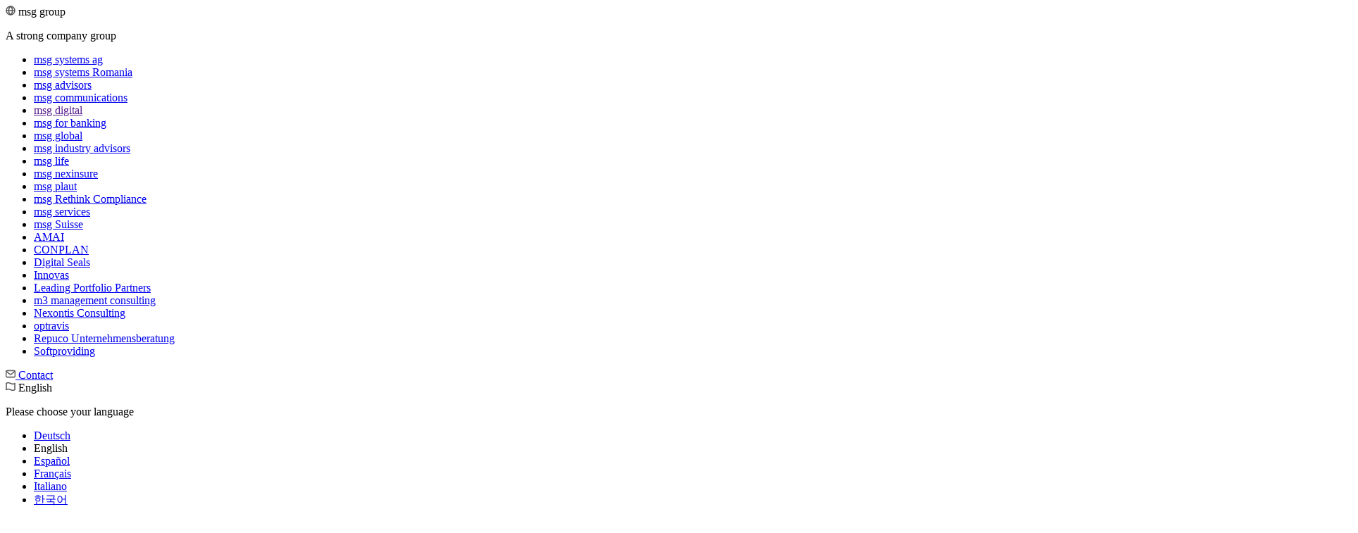

--- FILE ---
content_type: text/html;charset=UTF-8
request_url: https://www.msg-global.com/en/company/blog
body_size: 18925
content:
<!DOCTYPE html>



<html xml:lang="en" lang="en">

<head>
    <title>Blog | msg global</title>

    <meta charset="utf-8">
    <meta name="viewport" content="width=device-width, initial-scale=1.0, viewport-fit=cover">

    <meta name="author" content="">
    <meta name="keywords" content="">
    <meta name="description" content="">
    <meta name="robots" content="index,follow">

    <meta property="og:title" content="Blog | msg global">
    <meta property="og:description" content="">
    <meta property="og:type" content="website">
    <meta property="og:locale" content="en">
    <meta property="og:url" content="https://www.msg-global.com/en/company/blog">

        <meta property="og:image" content="https://www.msg-global.com/.resources/msg-main-theme/webresources/images/default-og.jpg">

        <link rel="icon" href="/.resources/msg-main-theme/webresources/images/favicon.png" type="image/png" sizes="32x32">

    <link rel="canonical" href="https://www.msg-global.com/en/company/blog">

            <link rel="alternate" href="https://www.msg-global.com/de/company/blog" hreflang="de"/>
            <link rel="alternate" href="https://www.msg-global.com/es/company/blog" hreflang="es"/>
            <link rel="alternate" href="https://www.msg-global.com/fr/company/blog" hreflang="fr"/>
            <link rel="alternate" href="https://www.msg-global.com/it/company/blog" hreflang="it"/>
            <link rel="alternate" href="https://www.msg-global.com/ko/company/blog" hreflang="ko"/>
            <link rel="alternate" href="https://www.msg-global.com/pt/company/blog" hreflang="pt"/>
            <link rel="alternate" href="https://www.msg-global.com/zh/company/blog" hreflang="zh"/>

    <link rel="alternate" href="https://www.msg-global.com/en/company/blog" hreflang="en"/>
    <link rel="alternate" href="https://www.msg-global.com/en/company/blog" hreflang="x-default"/>



    <link rel="preload"
          href="/.resources/msg-main-theme/webresources/fonts/carnac/carnac-regular.woff2"
          as="font"
          type="font/woff2"
          crossorigin="anonymous">

    <link rel="preload"
          href="/.resources/msg-main-theme/webresources/fonts/carnac/carnac-medium.woff2"
          as="font"
          type="font/woff2"
          crossorigin="anonymous">

    <link rel="preload"
          href="/.resources/msg-main-theme/webresources/fonts/carnac/carnac-bold.woff2"
          as="font"
          type="font/woff2"
          crossorigin="anonymous">

    <link rel="preload"
          href="/.resources/msg-main-theme/webresources/fonts/carnac/carnac-thin.woff2"
          as="font"
          type="font/woff2"
          crossorigin="anonymous">

    <link rel="preload"
          href="/.resources/msg-main-theme/webresources/fonts/carnac/carnac-light.woff2"
          as="font"
          type="font/woff2"
          crossorigin="anonymous">

    <link rel="preload"
          href="/.resources/msg-main-theme/webresources/fonts/carnac/carnac-black.woff2"
          as="font"
          type="font/woff2"
          crossorigin="anonymous">

        <link rel="stylesheet" href="/.resources/msg-main-theme/webresources/css/styles~2026-01-15-15-40-52-000~cache.css" media="all"/>
        <link rel="stylesheet" href="/.resources/msg-main-theme/webresources/css/fonts~2026-01-15-15-40-52-000~cache.css" media="all"/>


        <!-- BEGIN Usercentrics related code -->
        <link rel="preconnect" href="//web.cmp.usercentrics.eu">
        <link rel="preconnect" href="//privacy-proxy.usercentrics.eu">
        <link rel="preload" href="//web.cmp.usercentrics.eu/ui/loader.js" as="script">
        <link rel="preload" href="//privacy-proxy.usercentrics.eu/latest/uc-block.bundle.js" as="script">
        <script id="usercentrics-cmp" data-language="en" src="https://web.cmp.usercentrics.eu/ui/loader.js" data-settings-id="mL8yAOndF" async></script>
        <script type="application/javascript"
                src="https://privacy-proxy.usercentrics.eu/latest/uc-block.bundle.js"></script>
        <script>
            // (optional) additional configs for the Smart Data Protector
            uc.reloadOnOptOut('BJz7qNsdj-7'); // reload page on YouTube opt-out
            uc.reloadOnOptOut('S1pcEj_jZX'); // reload page on Google Maps opt-out
            uc.reloadOnOptOut('BJ59EidsWQ'); // reload page on Google Tag Manager opt-out
            uc.reloadOnOptOut('HkPBYFofN'); // reload page on Google Fonts opt-out
            uc.reloadOnOptOut('HkocEodjb7'); // reload page on Google Analytics opt-out
            uc.reloadOnOptOut('6LdBYXdAl'); // reload page on yumpu opt-out
            uc.reloadOnOptOut('nhLMP6qX'); // reload page on podigee opt-out
            uc.reloadOnOptOut('Hko_qNsui-Q'); // reload page on reCAPTCHA opt-out
        </script>
        <!-- END Usercentrics related code -->

        <!-- Start of HubSpot Embed Code -->
<script nonce="" type="text/javascript" id="hs-script-loader" async defer src="https://js-eu1.hs-scripts.com/247193.js"></script>
<!-- End of HubSpot Embed Code -->



        <script src="/.resources/msg-main-theme/webresources/js/search-engine~2026-01-15-15-40-52-000~cache.js"></script>
        <script src="/.resources/msg-main-theme/webresources/js/mega-menu~2026-01-15-15-40-52-000~cache.js"></script>
        <script src="/.resources/msg-main-theme/webresources/js/customThemeColors~2026-01-15-15-40-52-000~cache.js"></script>
        <script src="/.resources/msg-main-theme/webresources/js/accessibility~2026-01-15-15-40-52-000~cache.js"></script>

</head>
<body>



<section class="top-head-wrapper">
    <div class="container">

        <div class="top-head-quicklinks">
                <div class="company-switch" tabindex="0" aria-haspopup="true" aria-expanded="false" role="button">
    <svg width="14" height="14" viewBox="0 0 14 14" fill="none" role="img" alt="" xmlns="http://www.w3.org/2000/svg">
        <path d="M7 13C10.3137 13 13 10.3137 13 7C13 3.68629 10.3137 1 7 1C3.68629 1 1 3.68629 1 7C1 10.3137 3.68629 13 7 13Z"
              stroke="#575757" stroke-width="1.5"/>
        <path d="M9.66671 7C9.66671 3 7.00004 1 7.00004 1C7.00004 1 4.33337 3 4.33337 7C4.33337 11 7.00004 13 7.00004 13C7.00004 13 9.66671 11 9.66671 7Z"
              stroke="#575757" stroke-width="1.5" stroke-linejoin="round"/>
        <path d="M13 7H1" stroke="#575757" stroke-width="1.5"/>
    </svg>
                    msg group
                    <div class="drop-company drop-content" aria-hidden="true">
                        <p>A strong company group</p>
                        <ul>
                                <li>        <a href="https://www.msg.group/en/" target="_self" role="" title=""
           aria-hidden="false" tabindex="">msg systems ag</a>
</li>
                                <li>        <a href="https://www.msg-systems.ro/en/" target="_blank" role="" title=""
           aria-hidden="false" tabindex="">msg systems Romania</a>
</li>
                                <li>        <a href="https://www.advisors.msg.group/en/" target="_blank" role="" title=""
           aria-hidden="false" tabindex="">msg advisors</a>
</li>
                                <li>        <a href="https://www.msg.group/en/solutions/operations/services" target="_blank" role="" title=""
           aria-hidden="false" tabindex="">msg commu­ni­ca­tions</a>
</li>
                                <li>        <a href="" target="_self" role="" title=""
           aria-hidden="false" tabindex="">msg digital</a>
</li>
                                <li>        <a href="https://www.msgforbanking.de/en/" target="_blank" role="" title=""
           aria-hidden="false" tabindex="">msg for banking</a>
</li>
                                <li>        <a href="/en/" target="_blank" role="" title=""
           aria-hidden="false" tabindex="">msg global</a>
</li>
                                <li>        <a href="https://www.msg-advisors.com/en/" target="_blank" role="" title=""
           aria-hidden="false" tabindex="">msg industry advisors</a>
</li>
                                <li>        <a href="https://msg-insurance-suite.com" target="_blank" role="" title=""
           aria-hidden="false" tabindex="">msg life</a>
</li>
                                <li>        <a href="https://msg-insurance-suite.com/about-msg-nexinsure-ag/" target="_blank" role="" title=""
           aria-hidden="false" tabindex="">msg nexinsure</a>
</li>
                                <li>        <a href="https://www.msg-plaut.com/en/" target="_blank" role="" title=""
           aria-hidden="false" tabindex="">msg plaut</a>
</li>
                                <li>        <a href="https://www.msg-compliance.de/en/" target="_blank" role="" title=""
           aria-hidden="false" tabindex="">msg Rethink Compli­ance</a>
</li>
                                <li>        <a href="https://www.msg.group/en/solutions/operations/services" target="_blank" role="" title=""
           aria-hidden="false" tabindex="">msg services</a>
</li>
                                <li>        <a href="https://www.msg.group/ch/" target="_blank" role="" title=""
           aria-hidden="false" tabindex="">msg Suisse</a>
</li>
                                <li>        <a href="https://www.am.ai/" target="_blank" role="" title=""
           aria-hidden="false" tabindex="">AMAI</a>
</li>
                                <li>        <a href="https://www.conplan.de/" target="_blank" role="" title=""
           aria-hidden="false" tabindex="">CONPLAN</a>
</li>
                                <li>        <a href="https://digitalseals.de/" target="_blank" role="" title=""
           aria-hidden="false" tabindex="">Digital Seals</a>
</li>
                                <li>        <a href="https://www.innovas.de" target="_blank" role="" title=""
           aria-hidden="false" tabindex="">Innovas</a>
</li>
                                <li>        <a href="https://www.lpp.eu/" target="_blank" role="" title=""
           aria-hidden="false" tabindex="">Leading Port­folio Partners</a>
</li>
                                <li>        <a href="https://www.m3maco.com/en/" target="_blank" role="" title=""
           aria-hidden="false" tabindex="">m3 manage­ment consul­ting</a>
</li>
                                <li>        <a href="https://www.nexontis.com/en/" target="_blank" role="" title=""
           aria-hidden="false" tabindex="">Nexontis Consulting</a>
</li>
                                <li>        <a href="https://www.optravis.com" target="_blank" role="" title=""
           aria-hidden="false" tabindex="">optravis</a>
</li>
                                <li>        <a href="https://www.repuco.at/en/home-en/" target="_blank" role="" title=""
           aria-hidden="false" tabindex="">Repuco Unternehmensberatung</a>
</li>
                                <li>        <a href="https://www.softproviding.com/de/" target="_blank" role="" title=""
           aria-hidden="false" tabindex="">Softproviding</a>
</li>
                        </ul>
                    </div>
                </div>
                <div class="contact-cta">
        <a href="mailto:hello@msg-global.com" target="_blank" role="" title=""
           aria-hidden="false" tabindex="">    <svg fill="#575757" width="14px" height="14px" viewBox="0 0 35.00 35.00" data-name="Layer 2" id="ee13b174-13f0-43ea-b921-f168b1054f8d" xmlns="http://www.w3.org/2000/svg" transform="rotate(0)" stroke="#575757" stroke-width="1.5"><g id="SVGRepo_bgCarrier" stroke-width="0"></g><g id="SVGRepo_tracerCarrier" stroke-linecap="round" stroke-linejoin="round"></g><g id="SVGRepo_iconCarrier"><path d="M29.384,30.381H5.615A5.372,5.372,0,0,1,.25,25.015V9.984A5.371,5.371,0,0,1,5.615,4.619H29.384A5.372,5.372,0,0,1,34.75,9.984V25.015A5.372,5.372,0,0,1,29.384,30.381ZM5.615,7.119A2.868,2.868,0,0,0,2.75,9.984V25.015a2.868,2.868,0,0,0,2.865,2.866H29.384a2.869,2.869,0,0,0,2.866-2.866V9.984a2.869,2.869,0,0,0-2.866-2.865Z"></path><path d="M17.486,20.865a4.664,4.664,0,0,1-2.9-.975L1.218,9.237A1.25,1.25,0,1,1,2.777,7.282L16.141,17.935a2.325,2.325,0,0,0,2.7-.007L32.04,7.287a1.249,1.249,0,1,1,1.569,1.945L20.414,19.873A4.675,4.675,0,0,1,17.486,20.865Z"></path></g></svg>
                        Contact
</a>
                </div>
                <div class="language-switch" tabindex="0" aria-haspopup="true" aria-expanded="false" role="button">
    <svg width="14" height="14" viewBox="0 0 14 14" fill="none" role="img" alt=""
         xmlns="http://www.w3.org/2000/svg">
        <path d="M1 11.3926V8.77707V2.49976" stroke="#575757" stroke-width="1.5" stroke-linecap="round"
              stroke-linejoin="round"/>
        <path d="M1 2.49984C1 2.49984 3.25 0.624837 7 2.49984C10.75 4.37484 13 2.49984 13 2.49984V11.4998C13 11.4998 10.75 13.3748 7 11.4998C3.25 9.62483 1 11.4998 1 11.4998"
              stroke="#575757" stroke-width="1.5" stroke-linecap="round" stroke-linejoin="round"/>
    </svg>
                    English
                    <div class="drop-language drop-content" aria-hidden="true">
                        <p>Please choose your language</p>
                        <ul>
                                        <li><a href="/de/company/blog">Deutsch</a></li>
                                        <li>English</li>
                                        <li><a href="/es/company/blog">Español</a></li>
                                        <li><a href="/fr/company/blog">Français</a></li>
                                        <li><a href="/it/company/blog">Italiano</a></li>
                                        <li><a href="/ko/company/blog">한국어</a></li>
                                        <li><a href="/pt/company/blog">Português</a></li>
                                        <li><a href="/zh/company/blog">中文</a></li>
                        </ul>
                    </div>
                </div>
        </div>
    </div>
</section>

        <div class="navArea">
            <header>
                <div class="container">
                        <div class="logo-wrapper">
                            <a href="/en/">
        <img src="/.imaging/default/dam/Allgemein/Unternehmen-logos/msg/logo_msg_global_RGB_490x165px.png/jcr:content.png"
                    alt="Logo"
                    title="Vorschaubild 490x165px"
             class=""
             fetchpriority=""
        />
                            </a>
                        </div>
                    <nav class="desk-menu">
            <ul>
                        <li>
                                <a data-dropdown="19b11249-43e5-431c-aeb1-09be70c5a0a2"
                                   data-children="true"
                                   class="menu-item"
                                   href="/en/solutions"
                                   target="">
                                    Solutions
                                </a>
                        </li>
                        <li>
                                <a data-dropdown="42434fe5-fa39-45ab-864f-e1fc25de1e87"
                                   data-children="true"
                                   class="menu-item"
                                   href="/en/industries"
                                   target="">
                                    Industries
                                </a>
                        </li>
                        <li>
                                <a data-dropdown="98ede984-c401-47ad-9c94-0d94ba088a4e"
                                   data-children="true"
                                   class="menu-item"
                                   href="/en/services"
                                   target="">
                                    Services
                                </a>
                        </li>
                        <li>
                                <a data-dropdown="8aa20b92-e3bf-47ca-bfcc-53d5e482f86c"
                                   data-children="true"
                                   class="menu-item"
                                   href="/en/company/about-us"
                                   target="_self">
                                    About us
                                </a>
                        </li>
                        <li>
                                <a data-dropdown="65d5d6f7-de53-44a0-8d46-623225ee4b9e"
                                   data-children="true"
                                   class="menu-item"
                                   href="/en/locations"
                                   target="">
                                    Locations
                                </a>
                        </li>
            </ul>
                    </nav>
                    <nav class="mobile-menu">


            <ul class="flyout-list">

                            <li class="first-stage">
                                    <a href="/en/solutions" target="">
                                        Solutions
                                    </a>



































            <ul >


                        <li >
                                <a href="/en/solutions/sap-solex-solution-extensions" target="">
                                    SAP SolEx Solution Extensions
                                </a>
                        </li>
                        <li >
                                <a href="/en/solutions/agribusiness-manufacturing" target="">
                                    Agribusiness &amp; Manufacturing
                                </a>























            <ul >


                        <li >
                                <a href="/en/solutions/agribusiness-manufacturing/sap-dairy-management-by-msg" target="">
                                    SAP Dairy Management by msg
                                </a>
                        </li>
                        <li >
                                <a href="/en/solutions/agribusiness-manufacturing/sap-meat-fish-management-by-msg" target="">
                                    SAP Meat and Fish Management by msg
                                </a>
                        </li>
                        <li >
                                <a href="/en/solutions/agribusiness-manufacturing/msg-agri-for-sap-cloud-erp" target="">
                                    msg Agri for SAP Cloud ERP
                                </a>
                        </li>
                        <li >
                                <a href="/en/solutions/agribusiness-manufacturing/digital-farmer" target="">
                                    Digital Farmer
                                </a>
                        </li>
                        <li >
                                <a href="/en/solutions/agribusiness-manufacturing/sap-rural-sourcing-management" target="">
                                    SAP Rural Sourcing Management
                                </a>
                        </li>


            </ul>
                        </li>
                        <li >
                                <a href="/en/solutions/ai-and-advanced-analytics" target="">
                                    AI and Advanced Analytics
                                </a>















            <ul >


                        <li >
                                <a href="/en/solutions/ai-and-advanced-analytics/augmented-mobility-index" target="">
                                    Augmented Mobility Index
                                </a>
                        </li>
                        <li >
                                <a href="/en/solutions/ai-and-advanced-analytics/event-data-retrieval" target="">
                                    Event Data Retrieval
                                </a>
                        </li>
                        <li >
                                <a href="/en/solutions/ai-and-advanced-analytics/msg-iota-analytics-platform" target="">
                                    msg.IoTA Analytics Platform
                                </a>
                        </li>


            </ul>
                        </li>
                        <li >
                                <a href="/en/solutions/sap-profitability-and-performance-management" target="">
                                    SAP Profitability and Performance Management
                                </a>



















            <ul >


                        <li >
                                <a href="/en/solutions/sap-profitability-and-performance-management/sap-papm-profitability-and-cost-allocation" target="">
                                    SAP PAPM Profitability and Cost Allocation
                                </a>
                        </li>
                        <li >
                                <a href="/en/solutions/sap-profitability-and-performance-management/sap-papm-dynamic-planning-and-analysis" target="">
                                    SAP PAPM Dynamic Planning and Analysis
                                </a>
                        </li>
                        <li >
                                <a href="/en/solutions/sap-profitability-and-performance-management/sap-papm-beps-2-pillar-2" target="">
                                    SAP PaPM for BEPS 2.0 Pillar 2
                                </a>
                        </li>
                        <li >
                                <a href="/en/solutions/sap-profitability-and-performance-management/sap-papm-operational-transfer-pricing" target="">
                                    SAP PaPM for Operational Transfer Pricing
                                </a>
                        </li>


            </ul>
                        </li>
                        <li >
                                <a href="/en/solutions/sustainability-solutions" target="">
                                    Sustainability Solutions
                                </a>























            <ul >


                        <li >
                                <a href="/en/solutions/sustainability-solutions/sap-sustainability-control-tower" target="">
                                    SAP Sustainability Control Tower
                                </a>
                        </li>
                        <li >
                                <a href="/en/solutions/sustainability-solutions/sap-sustainability-footprint-management" target="">
                                    SAP Sustainability Footprint Management
                                </a>
                        </li>
                        <li >
                                <a href="/en/solutions/sustainability-solutions/esrs-content-package" target="">
                                    ESRS Content Package
                                </a>
                        </li>
                        <li >
                                <a href="/en/solutions/sustainability-solutions/sap-sustainability-survey-portal" target="">
                                    Sustainability Survey Portal
                                </a>
                        </li>
                        <li >
                                <a href="/en/solutions/sustainability-solutions/financed-emissions-accelerator" target="">
                                    Financed Emissions Accelerator
                                </a>
                        </li>


            </ul>
                        </li>
                        <li >
                                <a href="/en/solutions/financial-products-subledger" target="">
                                    Financial Products Subledger
                                </a>











            <ul >


                        <li >
                                <a href="/en/solutions/financial-products-subledger/fpsl-banking-services" target="">
                                    FPSL Banking Services
                                </a>
                        </li>
                        <li >
                                <a href="/en/solutions/financial-products-subledger/fpsl-insurance-services" target="">
                                    FPSL Insurance Services
                                </a>



























            <ul >


                        <li >
                                <a href="/en/solutions/financial-products-subledger/fpsl-insurance-services/fpsl-long-duration-target-improvement" target="">
                                    FPSL Long Duration Target Improvement
                                </a>
                        </li>
                        <li >
                                <a href="/en/solutions/financial-products-subledger/fpsl-insurance-services/fpsl-enablement-program" target="">
                                    FPSL Enablement Program
                                </a>
                        </li>
                        <li >
                                <a href="/en/solutions/financial-products-subledger/fpsl-insurance-services/fpsl-application-management-services-ams" target="">
                                    FPSL Application Management Services (AMS)
                                </a>
                        </li>
                        <li >
                                <a href="/en/solutions/financial-products-subledger/fpsl-insurance-services/fpsl-technical-system-services" target="">
                                    FPSL Technical System Services
                                </a>
                        </li>
                        <li >
                                <a href="/en/solutions/financial-products-subledger/fpsl-insurance-services/fpsl-eco-delivery-ifrs17-subledger" target="">
                                    FPSL Eco Delivery IFRS17 Subledger
                                </a>
                        </li>
                        <li >
                                <a href="/en/solutions/financial-products-subledger/fpsl-insurance-services/strategies-for-test-data-preparation" target="">
                                    Strategies for test data preparation
                                </a>
                        </li>


            </ul>
                        </li>


            </ul>
                        </li>
                        <li >
                                <a href="/en/solutions/insurance-solutions" target="">
                                    Insurance solutions
                                </a>























            <ul >


                        <li >
                                <a href="/en/solutions/insurance-solutions/msg-pia" target="">
                                    msg PIA
                                </a>
                        </li>
                        <li >
                                <a href="/en/solutions/insurance-solutions/msg-life" target="">
                                    msg Life 
                                </a>
                        </li>
                        <li >
                                <a href="/en/solutions/insurance-solutions/msg-paw" target="">
                                    msg.PAW
                                </a>
                        </li>
                        <li >
                                <a href="/en/solutions/insurance-solutions/sap-incentive-management" target="">
                                    SAP Incentive Management
                                </a>
                        </li>
                        <li >
                                <a href="/en/solutions/insurance-solutions/msg-s4-insurance-public-cloud" target="">
                                    msg S4 Insurance Public Cloud
                                </a>
                        </li>


            </ul>
                        </li>
                        <li >
                                <a href="/en/solutions/sap-collections-and-disbursements" target="">
                                    SAP Collections and Disbursements
                                </a>
                        </li>


            </ul>
                            </li>
                            <li class="first-stage">
                                    <a href="/en/industries" target="">
                                        Industries
                                    </a>























            <ul >


                        <li >
                                <a href="/en/solutions/agribusiness-manufacturing" target="_self">
                                    Agribusiness &amp; Manufacturing
                                </a>
                        </li>
                        <li >
                                <a href="/en/industries/insurance" target="">
                                    Insurance
                                </a>
                        </li>
                        <li >
                                <a href="/en/industries/reinsurance" target="">
                                    Reinsurance
                                </a>
                        </li>
                        <li >
                                <a href="/en/industries/banking" target="">
                                    Banking
                                </a>
                        </li>
                        <li >
                                <a href="https://www.msg.group/en/industries/automotive" target="_blank">
                                    Automotive
                                </a>
                        </li>


            </ul>
                            </li>
                            <li class="first-stage">
                                    <a href="/en/services" target="">
                                        Services
                                    </a>























            <ul >


                        <li >
                                <a href="/en/services/end-to-end-insurance" target="">
                                    End-to-end Insurance
                                </a>
                        </li>
                        <li >
                                <a href="/en/services/sap-s4hana-transformation-services" target="">
                                    SAP S4HANA Transformation Services
                                </a>
                        </li>
                        <li >
                                <a href="/en/services/sap-business-technology-platform-btp" target="">
                                    SAP Business Technology Platform
                                </a>























            <ul >


                        <li >
                                <a href="/en/services/sap-business-technology-platform-btp/sap-btp-migrate-to-integration-suite" target="">
                                    Migrate to SAP Integration Suite
                                </a>
                        </li>
                        <li >
                                <a href="/en/services/sap-business-technology-platform-btp/sap-integration-suite" target="">
                                    SAP Integration Suite
                                </a>
                        </li>
                        <li >
                                <a href="/en/services/sap-business-technology-platform-btp/sap-custom-application-development" target="">
                                    SAP Custom Application Development
                                </a>
                        </li>
                        <li >
                                <a href="/en/services/sap-business-technology-platform-btp/sap-artificial-intelligence" target="">
                                    SAP Artificial Intelligence
                                </a>
                        </li>
                        <li >
                                <a href="/en/services/sap-business-technology-platform-btp/sap-clean-core-consulting" target="">
                                    SAP Clean Core Consulting
                                </a>
                        </li>


            </ul>
                        </li>
                        <li >
                                <a href="/en/services/business-technology-services" target="">
                                    Business Technology Services
                                </a>
                        </li>
                        <li >
                                <a href="/en/services/business-analytics-services" target="">
                                    Business Analytics Services
                                </a>
                        </li>


            </ul>
                            </li>
                            <li class="first-stage">
                                    <a href="/en/company/about-us" target="_self">
                                        About us
                                    </a>



































            <ul >


                        <li >
                                <a href="/en/company/about-us" target="">
                                    About us
                                </a>
                        </li>
                        <li >
                                <a href="/en/company/partner" target="">
                                    Partner
                                </a>
                        </li>
                        <li >
                                <a href="/en/company/customer-stories" target="">
                                    Customer Stories
                                </a>







































































            <ul >


                        <li >
                                <a href="/en/company/customer-stories/arca-assicurazioni" target="">
                                    Arca Assicurazioni
                                </a>
                        </li>
                        <li >
                                <a href="/en/company/customer-stories/ayalon" target="">
                                    Ayalon Insurance
                                </a>
                        </li>
                        <li >
                                <a href="/en/company/customer-stories/eldon-c-stutsman" target="">
                                    Eldon C. Stutsman, Inc.
                                </a>
                        </li>
                        <li >
                                <a href="/en/company/customer-stories/fonterra" target="">
                                    Fonterra
                                </a>
                        </li>
                        <li >
                                <a href="/en/company/customer-stories/gen-re" target="">
                                    Gen Re
                                </a>
                        </li>
                        <li >
                                <a href="/en/company/customer-stories/groupe-adp" target="">
                                    Groupe ADP
                                </a>
                        </li>
                        <li >
                                <a href="/en/company/customer-stories/haleon" target="">
                                    Haleon
                                </a>
                        </li>
                        <li >
                                <a href="/en/company/customer-stories/hk-foods" target="">
                                    HK Foods
                                </a>
                        </li>
                        <li >
                                <a href="/en/company/customer-stories/hpb" target="">
                                    HPB
                                </a>
                        </li>
                        <li >
                                <a href="/en/company/customer-stories/luminor" target="">
                                    Luminor
                                </a>
                        </li>
                        <li >
                                <a href="/en/company/customer-stories/makstil" target="">
                                    Makstil
                                </a>
                        </li>
                        <li >
                                <a href="/en/company/customer-stories/northern-trust" target="">
                                    Northern Trust
                                </a>
                        </li>
                        <li >
                                <a href="/en/company/customer-stories/postfinance" target="">
                                    PostFinance
                                </a>
                        </li>
                        <li >
                                <a href="/en/company/customer-stories/res" target="">
                                    RES
                                </a>
                        </li>
                        <li >
                                <a href="/en/company/customer-stories/sompo" target="">
                                    SOMPO
                                </a>
                        </li>
                        <li >
                                <a href="/en/company/customer-stories/sura" target="">
                                    Sura Re
                                </a>
                        </li>
                        <li >
                                <a href="/en/company/customer-stories/vkb" target="">
                                    VKB
                                </a>
                        </li>


            </ul>
                        </li>
                        <li >
                                <a href="/en/company/newsroom" target="">
                                    Newsroom
                                </a>
                        </li>
                        <li >
                                <a href="/en/company/blog" target="">
                                    Blog
                                </a>
                        </li>
                        <li >
                                <a href="/en/company/events" target="">
                                    Events
                                </a>
                        </li>
                        <li >
                                <a href="/en/company/corporate-social-responsibility" target="">
                                    Corporate Social Responsibility
                                </a>
                        </li>
                        <li >
                                <a href="https://careers.msg-global.com/" target="_blank">
                                    Careers
                                </a>
                        </li>


            </ul>
                            </li>
                            <li class="first-stage">
                                    <a href="/en/locations" target="">
                                        Locations
                                    </a>



















            <ul >


                        <li >
                                <a href="/en/locations" target="_self">
                                    Americas
                                </a>



















            <ul >


                        <li >
                                <a href="/en/locations/americas/brasil" target="">
                                    Brasil
                                </a>
                        </li>
                        <li >
                                <a href="/en/locations/americas/canada" target="">
                                    Canada
                                </a>
                        </li>
                        <li >
                                <a href="/en/locations/americas/mexico" target="">
                                    Mexico
                                </a>
                        </li>
                        <li >
                                <a href="/en/locations/americas/united-states" target="">
                                    United States
                                </a>
                        </li>


            </ul>
                        </li>
                        <li >
                                <a href="/en/locations" target="_self">
                                    Africa
                                </a>







            <ul >


                        <li >
                                <a href="/en/locations/africa/south-africa" target="">
                                    South Africa
                                </a>
                        </li>


            </ul>
                        </li>
                        <li >
                                <a href="/en/locations" target="_self">
                                    Asia Pacific
                                </a>































            <ul >


                        <li >
                                <a href="/en/locations/asia-pacific/australia" target="">
                                    Australia
                                </a>
                        </li>
                        <li >
                                <a href="/en/locations/asia-pacific/china" target="">
                                    China
                                </a>
                        </li>
                        <li >
                                <a href="/en/locations/asia-pacific/india" target="">
                                    India
                                </a>
                        </li>
                        <li >
                                <a href="/en/locations/asia-pacific/japan" target="">
                                    Japan
                                </a>
                        </li>
                        <li >
                                <a href="/en/locations/asia-pacific/korea" target="">
                                    Korea
                                </a>
                        </li>
                        <li >
                                <a href="/en/locations/asia-pacific/philippines" target="">
                                    Philippines
                                </a>
                        </li>
                        <li >
                                <a href="/en/locations/asia-pacific/singapore" target="">
                                    Singapore
                                </a>
                        </li>


            </ul>
                        </li>
                        <li >
                                <a href="/en/locations" target="_self">
                                    Europe
                                </a>























































            <ul >


                        <li >
                                <a href="/en/locations/europe/benelux-and-nordic" target="">
                                    Benelux &amp; Nordic
                                </a>
                        </li>
                        <li >
                                <a href="/en/locations/europe/bulgaria" target="">
                                    Bulgaria
                                </a>
                        </li>
                        <li >
                                <a href="/en/locations/europe/croatia" target="">
                                    Croatia
                                </a>
                        </li>
                        <li >
                                <a href="/en/locations/europe/france" target="">
                                    France
                                </a>
                        </li>
                        <li >
                                <a href="/en/locations/europe/germany" target="">
                                    Germany
                                </a>
                        </li>
                        <li >
                                <a href="/en/locations/europe/italy" target="">
                                    Italy
                                </a>
                        </li>
                        <li >
                                <a href="/en/locations/europe/portugal" target="">
                                    Portugal
                                </a>
                        </li>
                        <li >
                                <a href="/en/locations/europe/serbia" target="">
                                    Serbia
                                </a>
                        </li>
                        <li >
                                <a href="/en/locations/europe/spain" target="">
                                    Spain
                                </a>
                        </li>
                        <li >
                                <a href="/en/locations/europe/switzerland" target="">
                                    Switzerland
                                </a>
                        </li>
                        <li >
                                <a href="/en/locations/europe/uk-and-ireland" target="">
                                    UK &amp; Ireland
                                </a>
                        </li>
                        <li >
                                <a href="/en/locations/europe/nexontis-germany" target="">
                                    Nexontis Germany
                                </a>
                        </li>
                        <li >
                                <a href="/en/locations/europe/nexontis-poland" target="">
                                    Nexontis Poland
                                </a>
                        </li>


            </ul>
                        </li>


            </ul>
                            </li>

            </ul>
                    </nav>

                    <div class="mobile-menu-wrapper">
                        <label class="menu-icon" for="burger">
                            <input type="checkbox" id="burger">
                            <span></span>
                            <span></span>
                            <span></span>
                            <span class="visually-hidden">Mobile menu</span>
                        </label>
                    </div>

                            <div class="search-wrapper">
                                <div class="search-form">
                                    <script async
                                            src="https://cse.google.com/cse.js?cx=008713724272979132764:my8dpz6zqho&language=en"></script>
                                        <div class="gcse-searchbox-only" data-resultsUrl="/en/search"
                                             data-autoCompleteValidLanguages="en"
                                             data-lr="lang_en"
                                             data-as_sitesearch="msg-global.com"></div>
                                </div>
                            </div>
                </div>
            </header>

            <div class="mega-menu-wrapper">
                <div class="container">
                    <div class="menu-wrapper" id="19b11249-43e5-431c-aeb1-09be70c5a0a2">
                        <div class="menu-inside-wrapper">
                            <div class="submenu-wrapper">



































            <div class="menu-column" id="menu-column-19b11249-43e5-431c-aeb1-09be70c5a0a2">
                <div class="column-header">
                    <p>Solutions</p>
                </div>

                <div class="column-content">
                    <ul>

                            <li id="nav-item-88572714-2337-4fd0-bf67-afb28230291b"
                                class="nav-item"
                                data-menu-id="menu-column-88572714-2337-4fd0-bf67-afb28230291b">
                                    <a href="/en/solutions/sap-solex-solution-extensions" target="">SAP SolEx Solution Extensions</a>
                            </li>
                            <li id="nav-item-d93f33cd-9954-41ac-af73-d8b95ba08ff0"
                                class="nav-item"
                                data-menu-id="menu-column-d93f33cd-9954-41ac-af73-d8b95ba08ff0">
                                    <a href="/en/solutions/agribusiness-manufacturing" target="">Agribusiness &amp; Manufacturing</a>
                            </li>
                            <li id="nav-item-12d97bbc-285c-4bb2-ac80-11f1e25a65cd"
                                class="nav-item"
                                data-menu-id="menu-column-12d97bbc-285c-4bb2-ac80-11f1e25a65cd">
                                    <a href="/en/solutions/ai-and-advanced-analytics" target="">AI and Advanced Analytics</a>
                            </li>
                            <li id="nav-item-62d43a68-2a9e-4d10-ade9-928b580308e9"
                                class="nav-item"
                                data-menu-id="menu-column-62d43a68-2a9e-4d10-ade9-928b580308e9">
                                    <a href="/en/solutions/sap-profitability-and-performance-management" target="">SAP Profitability and Performance Management</a>
                            </li>
                            <li id="nav-item-6d78ce09-8dcd-40e8-a599-97f378eb3c36"
                                class="nav-item"
                                data-menu-id="menu-column-6d78ce09-8dcd-40e8-a599-97f378eb3c36">
                                    <a href="/en/solutions/sustainability-solutions" target="">Sustainability Solutions</a>
                            </li>
                            <li id="nav-item-7a379af6-de22-4822-8613-a2538dcfea43"
                                class="nav-item"
                                data-menu-id="menu-column-7a379af6-de22-4822-8613-a2538dcfea43">
                                    <a href="/en/solutions/financial-products-subledger" target="">Financial Products Subledger</a>
                            </li>
                            <li id="nav-item-ccb9e182-f8d4-4c22-949d-4819bafa4bd8"
                                class="nav-item"
                                data-menu-id="menu-column-ccb9e182-f8d4-4c22-949d-4819bafa4bd8">
                                    <a href="/en/solutions/insurance-solutions" target="">Insurance solutions</a>
                            </li>
                            <li id="nav-item-aac009e1-310f-4072-be15-af9926bd4e6f"
                                class="nav-item"
                                data-menu-id="menu-column-aac009e1-310f-4072-be15-af9926bd4e6f">
                                    <a href="/en/solutions/sap-collections-and-disbursements" target="">SAP Collections and Disbursements</a>
                            </li>


                    </ul>
                </div>
            </div>
























            <div class="menu-column" id="menu-column-d93f33cd-9954-41ac-af73-d8b95ba08ff0">
                <div class="column-header">
                    <p>Agribusiness &amp; Manufacturing</p>
                </div>

                <div class="column-content">
                    <ul>

                            <li id="nav-item-af3f4833-af44-4942-ae0f-cf462431ee0a"
                                class="nav-item"
                                data-menu-id="menu-column-af3f4833-af44-4942-ae0f-cf462431ee0a">
                                    <a href="/en/solutions/agribusiness-manufacturing/sap-dairy-management-by-msg" target="">SAP Dairy Management by msg</a>
                            </li>
                            <li id="nav-item-79b95430-c6fc-44b6-8071-b8db0bb99d88"
                                class="nav-item"
                                data-menu-id="menu-column-79b95430-c6fc-44b6-8071-b8db0bb99d88">
                                    <a href="/en/solutions/agribusiness-manufacturing/sap-meat-fish-management-by-msg" target="">SAP Meat and Fish Management by msg</a>
                            </li>
                            <li id="nav-item-526ebc0c-7294-42e7-bbb4-d4519ea7e810"
                                class="nav-item"
                                data-menu-id="menu-column-526ebc0c-7294-42e7-bbb4-d4519ea7e810">
                                    <a href="/en/solutions/agribusiness-manufacturing/msg-agri-for-sap-cloud-erp" target="">msg Agri for SAP Cloud ERP</a>
                            </li>
                            <li id="nav-item-171a7a42-5987-4a13-913d-035416fd0617"
                                class="nav-item"
                                data-menu-id="menu-column-171a7a42-5987-4a13-913d-035416fd0617">
                                    <a href="/en/solutions/agribusiness-manufacturing/digital-farmer" target="">Digital Farmer</a>
                            </li>
                            <li id="nav-item-3a9599c4-d0d7-4380-bd12-062f81ea490f"
                                class="nav-item"
                                data-menu-id="menu-column-3a9599c4-d0d7-4380-bd12-062f81ea490f">
                                    <a href="/en/solutions/agribusiness-manufacturing/sap-rural-sourcing-management" target="">SAP Rural Sourcing Management</a>
                            </li>


                    </ul>
                </div>
            </div>

















            <div class="menu-column" id="menu-column-12d97bbc-285c-4bb2-ac80-11f1e25a65cd">
                <div class="column-header">
                    <p>AI and Advanced Analytics</p>
                </div>

                <div class="column-content">
                    <ul>

                            <li id="nav-item-c152a6d4-f1f1-4b0f-89c9-147ecb7b8571"
                                class="nav-item"
                                data-menu-id="menu-column-c152a6d4-f1f1-4b0f-89c9-147ecb7b8571">
                                    <a href="/en/solutions/ai-and-advanced-analytics/augmented-mobility-index" target="">Augmented Mobility Index</a>
                            </li>
                            <li id="nav-item-cff2e453-3ca5-48e8-8300-13cb149b81ed"
                                class="nav-item"
                                data-menu-id="menu-column-cff2e453-3ca5-48e8-8300-13cb149b81ed">
                                    <a href="/en/solutions/ai-and-advanced-analytics/event-data-retrieval" target="">Event Data Retrieval</a>
                            </li>
                            <li id="nav-item-05d994db-9c6d-4cb9-a3b3-77953bf62581"
                                class="nav-item"
                                data-menu-id="menu-column-05d994db-9c6d-4cb9-a3b3-77953bf62581">
                                    <a href="/en/solutions/ai-and-advanced-analytics/msg-iota-analytics-platform" target="">msg.IoTA Analytics Platform</a>
                            </li>


                    </ul>
                </div>
            </div>





















            <div class="menu-column" id="menu-column-62d43a68-2a9e-4d10-ade9-928b580308e9">
                <div class="column-header">
                    <p>SAP Profitability and Performance Management</p>
                </div>

                <div class="column-content">
                    <ul>

                            <li id="nav-item-2cf08c4f-39f0-4291-a202-8055e329cb25"
                                class="nav-item"
                                data-menu-id="menu-column-2cf08c4f-39f0-4291-a202-8055e329cb25">
                                    <a href="/en/solutions/sap-profitability-and-performance-management/sap-papm-profitability-and-cost-allocation" target="">SAP PAPM Profitability and Cost Allocation</a>
                            </li>
                            <li id="nav-item-46363bd0-ca4a-43c2-bf98-c6f49d7fdcc1"
                                class="nav-item"
                                data-menu-id="menu-column-46363bd0-ca4a-43c2-bf98-c6f49d7fdcc1">
                                    <a href="/en/solutions/sap-profitability-and-performance-management/sap-papm-dynamic-planning-and-analysis" target="">SAP PAPM Dynamic Planning and Analysis</a>
                            </li>
                            <li id="nav-item-82695b06-aa84-45ed-8ef8-b662ff25b2a3"
                                class="nav-item"
                                data-menu-id="menu-column-82695b06-aa84-45ed-8ef8-b662ff25b2a3">
                                    <a href="/en/solutions/sap-profitability-and-performance-management/sap-papm-beps-2-pillar-2" target="">SAP PaPM for BEPS 2.0 Pillar 2</a>
                            </li>
                            <li id="nav-item-0b41a128-b58e-45c1-a8e5-e5e829e034cc"
                                class="nav-item"
                                data-menu-id="menu-column-0b41a128-b58e-45c1-a8e5-e5e829e034cc">
                                    <a href="/en/solutions/sap-profitability-and-performance-management/sap-papm-operational-transfer-pricing" target="">SAP PaPM for Operational Transfer Pricing</a>
                            </li>


                    </ul>
                </div>
            </div>

























            <div class="menu-column" id="menu-column-6d78ce09-8dcd-40e8-a599-97f378eb3c36">
                <div class="column-header">
                    <p>Sustainability Solutions</p>
                </div>

                <div class="column-content">
                    <ul>

                            <li id="nav-item-973df7e2-f714-45f7-b649-09d71a0a365b"
                                class="nav-item"
                                data-menu-id="menu-column-973df7e2-f714-45f7-b649-09d71a0a365b">
                                    <a href="/en/solutions/sustainability-solutions/sap-sustainability-control-tower" target="">SAP Sustainability Control Tower</a>
                            </li>
                            <li id="nav-item-a36d812e-2720-4aed-81e9-9e87463ad42c"
                                class="nav-item"
                                data-menu-id="menu-column-a36d812e-2720-4aed-81e9-9e87463ad42c">
                                    <a href="/en/solutions/sustainability-solutions/sap-sustainability-footprint-management" target="">SAP Sustainability Footprint Management</a>
                            </li>
                            <li id="nav-item-2e553d1e-b713-4b98-b47e-eeb94860dd5c"
                                class="nav-item"
                                data-menu-id="menu-column-2e553d1e-b713-4b98-b47e-eeb94860dd5c">
                                    <a href="/en/solutions/sustainability-solutions/esrs-content-package" target="">ESRS Content Package</a>
                            </li>
                            <li id="nav-item-6b8171e0-1531-409e-9e72-a80c7e748998"
                                class="nav-item"
                                data-menu-id="menu-column-6b8171e0-1531-409e-9e72-a80c7e748998">
                                    <a href="/en/solutions/sustainability-solutions/sap-sustainability-survey-portal" target="">Sustainability Survey Portal</a>
                            </li>
                            <li id="nav-item-831387e8-fb5d-421a-b97a-696b87708d78"
                                class="nav-item"
                                data-menu-id="menu-column-831387e8-fb5d-421a-b97a-696b87708d78">
                                    <a href="/en/solutions/sustainability-solutions/financed-emissions-accelerator" target="">Financed Emissions Accelerator</a>
                            </li>


                    </ul>
                </div>
            </div>













            <div class="menu-column" id="menu-column-7a379af6-de22-4822-8613-a2538dcfea43">
                <div class="column-header">
                    <p>Financial Products Subledger</p>
                </div>

                <div class="column-content">
                    <ul>

                            <li id="nav-item-32a24a2a-9e0a-4d83-8c11-5dd102c8757f"
                                class="nav-item"
                                data-menu-id="menu-column-32a24a2a-9e0a-4d83-8c11-5dd102c8757f">
                                    <a href="/en/solutions/financial-products-subledger/fpsl-banking-services" target="">FPSL Banking Services</a>
                            </li>
                            <li id="nav-item-43bffeeb-cb04-4653-8222-92cc9a7ca2db"
                                class="nav-item"
                                data-menu-id="menu-column-43bffeeb-cb04-4653-8222-92cc9a7ca2db">
                                    <a href="/en/solutions/financial-products-subledger/fpsl-insurance-services" target="">FPSL Insurance Services</a>
                            </li>


                    </ul>
                </div>
            </div>




























            <div class="menu-column" id="menu-column-43bffeeb-cb04-4653-8222-92cc9a7ca2db">
                <div class="column-header">
                    <p>FPSL Insurance Services</p>
                </div>

                <div class="column-content">
                    <ul>

                            <li id="nav-item-cb50fc1e-510c-4ca2-a44d-35eff79a0ea1"
                                class="nav-item"
                                data-menu-id="menu-column-cb50fc1e-510c-4ca2-a44d-35eff79a0ea1">
                                    <a href="/en/solutions/financial-products-subledger/fpsl-insurance-services/fpsl-long-duration-target-improvement" target="">FPSL Long Duration Target Improvement</a>
                            </li>
                            <li id="nav-item-5014b965-b538-4ebf-bb89-d18968ded071"
                                class="nav-item"
                                data-menu-id="menu-column-5014b965-b538-4ebf-bb89-d18968ded071">
                                    <a href="/en/solutions/financial-products-subledger/fpsl-insurance-services/fpsl-enablement-program" target="">FPSL Enablement Program</a>
                            </li>
                            <li id="nav-item-da934b6f-da4c-4106-9c94-d536518a332b"
                                class="nav-item"
                                data-menu-id="menu-column-da934b6f-da4c-4106-9c94-d536518a332b">
                                    <a href="/en/solutions/financial-products-subledger/fpsl-insurance-services/fpsl-application-management-services-ams" target="">FPSL Application Management Services (AMS)</a>
                            </li>
                            <li id="nav-item-aae1f113-b797-4149-8a87-0c2b80fbd637"
                                class="nav-item"
                                data-menu-id="menu-column-aae1f113-b797-4149-8a87-0c2b80fbd637">
                                    <a href="/en/solutions/financial-products-subledger/fpsl-insurance-services/fpsl-technical-system-services" target="">FPSL Technical System Services</a>
                            </li>
                            <li id="nav-item-e8b7b5ea-f433-4c88-ac17-c2b4620a7308"
                                class="nav-item"
                                data-menu-id="menu-column-e8b7b5ea-f433-4c88-ac17-c2b4620a7308">
                                    <a href="/en/solutions/financial-products-subledger/fpsl-insurance-services/fpsl-eco-delivery-ifrs17-subledger" target="">FPSL Eco Delivery IFRS17 Subledger</a>
                            </li>
                            <li id="nav-item-538c12a6-bb28-4d4e-bf34-a229bbf07fc5"
                                class="nav-item"
                                data-menu-id="menu-column-538c12a6-bb28-4d4e-bf34-a229bbf07fc5">
                                    <a href="/en/solutions/financial-products-subledger/fpsl-insurance-services/strategies-for-test-data-preparation" target="">Strategies for test data preparation</a>
                            </li>


                    </ul>
                </div>
            </div>


























            <div class="menu-column" id="menu-column-ccb9e182-f8d4-4c22-949d-4819bafa4bd8">
                <div class="column-header">
                    <p>Insurance solutions</p>
                </div>

                <div class="column-content">
                    <ul>

                            <li id="nav-item-c0d5c324-f9ac-416a-b288-e219d2e3aa76"
                                class="nav-item"
                                data-menu-id="menu-column-c0d5c324-f9ac-416a-b288-e219d2e3aa76">
                                    <a href="/en/solutions/insurance-solutions/msg-pia" target="">msg PIA</a>
                            </li>
                            <li id="nav-item-dde8c64c-b8fb-4d2f-a94d-2b3eaefaac3f"
                                class="nav-item"
                                data-menu-id="menu-column-dde8c64c-b8fb-4d2f-a94d-2b3eaefaac3f">
                                    <a href="/en/solutions/insurance-solutions/msg-life" target="">msg Life </a>
                            </li>
                            <li id="nav-item-8cf94e24-6ddf-4a42-ac84-a29cc78250df"
                                class="nav-item"
                                data-menu-id="menu-column-8cf94e24-6ddf-4a42-ac84-a29cc78250df">
                                    <a href="/en/solutions/insurance-solutions/msg-paw" target="">msg.PAW</a>
                            </li>
                            <li id="nav-item-f736d745-1b9e-486e-a50c-2481a695ebda"
                                class="nav-item"
                                data-menu-id="menu-column-f736d745-1b9e-486e-a50c-2481a695ebda">
                                    <a href="/en/solutions/insurance-solutions/sap-incentive-management" target="">SAP Incentive Management</a>
                            </li>
                            <li id="nav-item-7aaf8a08-1a8b-4e88-83e2-a921bae1eea4"
                                class="nav-item"
                                data-menu-id="menu-column-7aaf8a08-1a8b-4e88-83e2-a921bae1eea4">
                                    <a href="/en/solutions/insurance-solutions/msg-s4-insurance-public-cloud" target="">msg S4 Insurance Public Cloud</a>
                            </li>


                    </ul>
                </div>
            </div>



                            </div>
                            <div class="topic-wrapper">
        <div class="topic-column" id="topic-column-19b11249-43e5-431c-aeb1-09be70c5a0a2">
        </div>
                    <div class="topic-column" id="topic-column-88572714-2337-4fd0-bf67-afb28230291b">
                    </div>
                    <div class="topic-column" id="topic-column-d93f33cd-9954-41ac-af73-d8b95ba08ff0">
                    </div>
                    <div class="topic-column" id="topic-column-12d97bbc-285c-4bb2-ac80-11f1e25a65cd">
                    </div>
                    <div class="topic-column" id="topic-column-62d43a68-2a9e-4d10-ade9-928b580308e9">
                    </div>
                    <div class="topic-column" id="topic-column-6d78ce09-8dcd-40e8-a599-97f378eb3c36">
                    </div>
                    <div class="topic-column" id="topic-column-7a379af6-de22-4822-8613-a2538dcfea43">
                    </div>
                    <div class="topic-column" id="topic-column-ccb9e182-f8d4-4c22-949d-4819bafa4bd8">
                    </div>
                    <div class="topic-column" id="topic-column-aac009e1-310f-4072-be15-af9926bd4e6f">
                    </div>
        <div class="topic-column" id="topic-column-d93f33cd-9954-41ac-af73-d8b95ba08ff0">
        </div>
                    <div class="topic-column" id="topic-column-af3f4833-af44-4942-ae0f-cf462431ee0a">
                    </div>
                    <div class="topic-column" id="topic-column-79b95430-c6fc-44b6-8071-b8db0bb99d88">
                    </div>
                    <div class="topic-column" id="topic-column-526ebc0c-7294-42e7-bbb4-d4519ea7e810">
        <div class="topic-header">
            <p>msg.Agri for SAP Cloud ERP</p>
        </div>
                    </div>
                    <div class="topic-column" id="topic-column-171a7a42-5987-4a13-913d-035416fd0617">
        <div class="topic-header">
            <p>msg.Agri for SAP Cloud ERP</p>
        </div>
                    </div>
                    <div class="topic-column" id="topic-column-3a9599c4-d0d7-4380-bd12-062f81ea490f">
                    </div>
        <div class="topic-column" id="topic-column-12d97bbc-285c-4bb2-ac80-11f1e25a65cd">
        </div>
                    <div class="topic-column" id="topic-column-c152a6d4-f1f1-4b0f-89c9-147ecb7b8571">
                    </div>
                    <div class="topic-column" id="topic-column-cff2e453-3ca5-48e8-8300-13cb149b81ed">
                    </div>
                    <div class="topic-column" id="topic-column-05d994db-9c6d-4cb9-a3b3-77953bf62581">
                    </div>
        <div class="topic-column" id="topic-column-62d43a68-2a9e-4d10-ade9-928b580308e9">
        </div>
                    <div class="topic-column" id="topic-column-2cf08c4f-39f0-4291-a202-8055e329cb25">
                    </div>
                    <div class="topic-column" id="topic-column-46363bd0-ca4a-43c2-bf98-c6f49d7fdcc1">
                    </div>
                    <div class="topic-column" id="topic-column-82695b06-aa84-45ed-8ef8-b662ff25b2a3">
                    </div>
                    <div class="topic-column" id="topic-column-0b41a128-b58e-45c1-a8e5-e5e829e034cc">
                    </div>
        <div class="topic-column" id="topic-column-6d78ce09-8dcd-40e8-a599-97f378eb3c36">
        </div>
                    <div class="topic-column" id="topic-column-973df7e2-f714-45f7-b649-09d71a0a365b">
                    </div>
                    <div class="topic-column" id="topic-column-a36d812e-2720-4aed-81e9-9e87463ad42c">
                    </div>
                    <div class="topic-column" id="topic-column-2e553d1e-b713-4b98-b47e-eeb94860dd5c">
                    </div>
                    <div class="topic-column" id="topic-column-6b8171e0-1531-409e-9e72-a80c7e748998">
                    </div>
                    <div class="topic-column" id="topic-column-831387e8-fb5d-421a-b97a-696b87708d78">
                    </div>
        <div class="topic-column" id="topic-column-7a379af6-de22-4822-8613-a2538dcfea43">
        </div>
                    <div class="topic-column" id="topic-column-32a24a2a-9e0a-4d83-8c11-5dd102c8757f">
                    </div>
                    <div class="topic-column" id="topic-column-43bffeeb-cb04-4653-8222-92cc9a7ca2db">
                    </div>
        <div class="topic-column" id="topic-column-43bffeeb-cb04-4653-8222-92cc9a7ca2db">
        </div>
                    <div class="topic-column" id="topic-column-cb50fc1e-510c-4ca2-a44d-35eff79a0ea1">
                    </div>
                    <div class="topic-column" id="topic-column-5014b965-b538-4ebf-bb89-d18968ded071">
                    </div>
                    <div class="topic-column" id="topic-column-da934b6f-da4c-4106-9c94-d536518a332b">
                    </div>
                    <div class="topic-column" id="topic-column-aae1f113-b797-4149-8a87-0c2b80fbd637">
                    </div>
                    <div class="topic-column" id="topic-column-e8b7b5ea-f433-4c88-ac17-c2b4620a7308">
                    </div>
                    <div class="topic-column" id="topic-column-538c12a6-bb28-4d4e-bf34-a229bbf07fc5">
                    </div>
        <div class="topic-column" id="topic-column-ccb9e182-f8d4-4c22-949d-4819bafa4bd8">
        </div>
                    <div class="topic-column" id="topic-column-c0d5c324-f9ac-416a-b288-e219d2e3aa76">
                    </div>
                    <div class="topic-column" id="topic-column-dde8c64c-b8fb-4d2f-a94d-2b3eaefaac3f">
                    </div>
                    <div class="topic-column" id="topic-column-8cf94e24-6ddf-4a42-ac84-a29cc78250df">
                    </div>
                    <div class="topic-column" id="topic-column-f736d745-1b9e-486e-a50c-2481a695ebda">
                    </div>
                    <div class="topic-column" id="topic-column-7aaf8a08-1a8b-4e88-83e2-a921bae1eea4">
                    </div>
                            </div>
                        </div>
                    </div>
                    <div class="menu-wrapper" id="42434fe5-fa39-45ab-864f-e1fc25de1e87">
                        <div class="menu-inside-wrapper">
                            <div class="submenu-wrapper">























            <div class="menu-column" id="menu-column-42434fe5-fa39-45ab-864f-e1fc25de1e87">
                <div class="column-header">
                    <p>Industries</p>
                </div>

                <div class="column-content">
                    <ul>

                            <li id="nav-item-9b5a9591-410f-4877-b5d8-27fd500408d4"
                                class="nav-item"
                                data-menu-id="menu-column-9b5a9591-410f-4877-b5d8-27fd500408d4">
                                    <a href="/en/solutions/agribusiness-manufacturing" target="_self">Agribusiness &amp; Manufacturing</a>
                            </li>
                            <li id="nav-item-f3666523-f12e-4964-a857-e3005e25659c"
                                class="nav-item"
                                data-menu-id="menu-column-f3666523-f12e-4964-a857-e3005e25659c">
                                    <a href="/en/industries/insurance" target="">Insurance</a>
                            </li>
                            <li id="nav-item-b3f4a667-b3e7-4ecc-93cc-963f587a2539"
                                class="nav-item"
                                data-menu-id="menu-column-b3f4a667-b3e7-4ecc-93cc-963f587a2539">
                                    <a href="/en/industries/reinsurance" target="">Reinsurance</a>
                            </li>
                            <li id="nav-item-38402dd1-1435-4551-bac5-9054441f76bb"
                                class="nav-item"
                                data-menu-id="menu-column-38402dd1-1435-4551-bac5-9054441f76bb">
                                    <a href="/en/industries/banking" target="">Banking</a>
                            </li>
                            <li id="nav-item-1264db15-63c2-4bc9-bcf8-cc92e4c13006"
                                class="nav-item"
                                data-menu-id="menu-column-1264db15-63c2-4bc9-bcf8-cc92e4c13006">
                                    <a href="https://www.msg.group/en/industries/automotive" target="_blank">Automotive</a>
                            </li>


                    </ul>
                </div>
            </div>


                            </div>
                            <div class="topic-wrapper">
        <div class="topic-column" id="topic-column-42434fe5-fa39-45ab-864f-e1fc25de1e87">
        </div>
                    <div class="topic-column" id="topic-column-9b5a9591-410f-4877-b5d8-27fd500408d4">
                    </div>
                    <div class="topic-column" id="topic-column-f3666523-f12e-4964-a857-e3005e25659c">
                    </div>
                    <div class="topic-column" id="topic-column-b3f4a667-b3e7-4ecc-93cc-963f587a2539">
                    </div>
                    <div class="topic-column" id="topic-column-38402dd1-1435-4551-bac5-9054441f76bb">
                    </div>
                    <div class="topic-column" id="topic-column-1264db15-63c2-4bc9-bcf8-cc92e4c13006">
                    </div>
                            </div>
                        </div>
                    </div>
                    <div class="menu-wrapper" id="98ede984-c401-47ad-9c94-0d94ba088a4e">
                        <div class="menu-inside-wrapper">
                            <div class="submenu-wrapper">























            <div class="menu-column" id="menu-column-98ede984-c401-47ad-9c94-0d94ba088a4e">
                <div class="column-header">
                    <p>Services</p>
                </div>

                <div class="column-content">
                    <ul>

                            <li id="nav-item-cb919e0c-8e1d-4fb1-ae93-c6350b9a4d53"
                                class="nav-item"
                                data-menu-id="menu-column-cb919e0c-8e1d-4fb1-ae93-c6350b9a4d53">
                                    <a href="/en/services/end-to-end-insurance" target="">End-to-end Insurance</a>
                            </li>
                            <li id="nav-item-dc41587f-ec66-4dbf-bc67-09ecaa1bc8c3"
                                class="nav-item"
                                data-menu-id="menu-column-dc41587f-ec66-4dbf-bc67-09ecaa1bc8c3">
                                    <a href="/en/services/sap-s4hana-transformation-services" target="">SAP S4HANA Transformation Services</a>
                            </li>
                            <li id="nav-item-66f4b17f-1a94-42ad-9263-7cfb4abaacb6"
                                class="nav-item"
                                data-menu-id="menu-column-66f4b17f-1a94-42ad-9263-7cfb4abaacb6">
                                    <a href="/en/services/sap-business-technology-platform-btp" target="">SAP Business Technology Platform</a>
                            </li>
                            <li id="nav-item-4c2c9950-b91f-49ee-8cb5-bd9047291412"
                                class="nav-item"
                                data-menu-id="menu-column-4c2c9950-b91f-49ee-8cb5-bd9047291412">
                                    <a href="/en/services/business-technology-services" target="">Business Technology Services</a>
                            </li>
                            <li id="nav-item-f34041c3-859f-4c3d-9d12-10f1023c906d"
                                class="nav-item"
                                data-menu-id="menu-column-f34041c3-859f-4c3d-9d12-10f1023c906d">
                                    <a href="/en/services/business-analytics-services" target="">Business Analytics Services</a>
                            </li>


                    </ul>
                </div>
            </div>
























            <div class="menu-column" id="menu-column-66f4b17f-1a94-42ad-9263-7cfb4abaacb6">
                <div class="column-header">
                    <p>SAP Business Technology Platform</p>
                </div>

                <div class="column-content">
                    <ul>

                            <li id="nav-item-1563c5be-bcb2-4299-812c-485ed2cc0391"
                                class="nav-item"
                                data-menu-id="menu-column-1563c5be-bcb2-4299-812c-485ed2cc0391">
                                    <a href="/en/services/sap-business-technology-platform-btp/sap-btp-migrate-to-integration-suite" target="">Migrate to SAP Integration Suite</a>
                            </li>
                            <li id="nav-item-62487493-6de9-4508-9520-cb3f4073b0e8"
                                class="nav-item"
                                data-menu-id="menu-column-62487493-6de9-4508-9520-cb3f4073b0e8">
                                    <a href="/en/services/sap-business-technology-platform-btp/sap-integration-suite" target="">SAP Integration Suite</a>
                            </li>
                            <li id="nav-item-09fd62af-e8c9-4b06-b535-677c53063d1e"
                                class="nav-item"
                                data-menu-id="menu-column-09fd62af-e8c9-4b06-b535-677c53063d1e">
                                    <a href="/en/services/sap-business-technology-platform-btp/sap-custom-application-development" target="">SAP Custom Application Development</a>
                            </li>
                            <li id="nav-item-9aaa2151-3867-4ed1-ab61-72953f1374b1"
                                class="nav-item"
                                data-menu-id="menu-column-9aaa2151-3867-4ed1-ab61-72953f1374b1">
                                    <a href="/en/services/sap-business-technology-platform-btp/sap-artificial-intelligence" target="">SAP Artificial Intelligence</a>
                            </li>
                            <li id="nav-item-d67d5a86-f648-4584-bd51-8dae863dae33"
                                class="nav-item"
                                data-menu-id="menu-column-d67d5a86-f648-4584-bd51-8dae863dae33">
                                    <a href="/en/services/sap-business-technology-platform-btp/sap-clean-core-consulting" target="">SAP Clean Core Consulting</a>
                            </li>


                    </ul>
                </div>
            </div>



                            </div>
                            <div class="topic-wrapper">
        <div class="topic-column" id="topic-column-98ede984-c401-47ad-9c94-0d94ba088a4e">
        </div>
                    <div class="topic-column" id="topic-column-cb919e0c-8e1d-4fb1-ae93-c6350b9a4d53">
                    </div>
                    <div class="topic-column" id="topic-column-dc41587f-ec66-4dbf-bc67-09ecaa1bc8c3">
                    </div>
                    <div class="topic-column" id="topic-column-66f4b17f-1a94-42ad-9263-7cfb4abaacb6">
                    </div>
                    <div class="topic-column" id="topic-column-4c2c9950-b91f-49ee-8cb5-bd9047291412">
                    </div>
                    <div class="topic-column" id="topic-column-f34041c3-859f-4c3d-9d12-10f1023c906d">
                    </div>
        <div class="topic-column" id="topic-column-66f4b17f-1a94-42ad-9263-7cfb4abaacb6">
        </div>
                    <div class="topic-column" id="topic-column-1563c5be-bcb2-4299-812c-485ed2cc0391">
                    </div>
                    <div class="topic-column" id="topic-column-62487493-6de9-4508-9520-cb3f4073b0e8">
                    </div>
                    <div class="topic-column" id="topic-column-09fd62af-e8c9-4b06-b535-677c53063d1e">
                    </div>
                    <div class="topic-column" id="topic-column-9aaa2151-3867-4ed1-ab61-72953f1374b1">
                    </div>
                    <div class="topic-column" id="topic-column-d67d5a86-f648-4584-bd51-8dae863dae33">
                    </div>
                            </div>
                        </div>
                    </div>
                    <div class="menu-wrapper" id="8aa20b92-e3bf-47ca-bfcc-53d5e482f86c">
                        <div class="menu-inside-wrapper">
                            <div class="submenu-wrapper">



































            <div class="menu-column" id="menu-column-8aa20b92-e3bf-47ca-bfcc-53d5e482f86c">
                <div class="column-header">
                    <p>About us</p>
                </div>

                <div class="column-content">
                    <ul>

                            <li id="nav-item-548fbdbe-ddf2-40ba-83b5-d4af1e111517"
                                class="nav-item"
                                data-menu-id="menu-column-548fbdbe-ddf2-40ba-83b5-d4af1e111517">
                                    <a href="/en/company/about-us" target="">About us</a>
                            </li>
                            <li id="nav-item-7f7e0626-7250-4d46-95a6-f813809a0f83"
                                class="nav-item"
                                data-menu-id="menu-column-7f7e0626-7250-4d46-95a6-f813809a0f83">
                                    <a href="/en/company/partner" target="">Partner</a>
                            </li>
                            <li id="nav-item-a9462346-5b96-496d-9811-4b8ff62e4998"
                                class="nav-item"
                                data-menu-id="menu-column-a9462346-5b96-496d-9811-4b8ff62e4998">
                                    <a href="/en/company/customer-stories" target="">Customer Stories</a>
                            </li>
                            <li id="nav-item-dbd6b17e-f618-4030-9311-17a996e2f39a"
                                class="nav-item"
                                data-menu-id="menu-column-dbd6b17e-f618-4030-9311-17a996e2f39a">
                                    <a href="/en/company/newsroom" target="">Newsroom</a>
                            </li>
                            <li id="nav-item-f76d3d98-7392-4c4b-8516-572907af4584"
                                class="nav-item"
                                data-menu-id="menu-column-f76d3d98-7392-4c4b-8516-572907af4584">
                                    <a href="/en/company/blog" target="">Blog</a>
                            </li>
                            <li id="nav-item-8ae336b1-49a5-46aa-8e48-06417eee374d"
                                class="nav-item"
                                data-menu-id="menu-column-8ae336b1-49a5-46aa-8e48-06417eee374d">
                                    <a href="/en/company/events" target="">Events</a>
                            </li>
                            <li id="nav-item-faa2be5f-bca0-4323-979d-c7a478170887"
                                class="nav-item"
                                data-menu-id="menu-column-faa2be5f-bca0-4323-979d-c7a478170887">
                                    <a href="/en/company/corporate-social-responsibility" target="">Corporate Social Responsibility</a>
                            </li>
                            <li id="nav-item-e1470ef7-c2c0-4080-9b5c-d4a66c0e0b37"
                                class="nav-item"
                                data-menu-id="menu-column-e1470ef7-c2c0-4080-9b5c-d4a66c0e0b37">
                                    <a href="https://careers.msg-global.com/" target="_blank">Careers</a>
                            </li>


                    </ul>
                </div>
            </div>








































































            <div class="menu-column" id="menu-column-a9462346-5b96-496d-9811-4b8ff62e4998">
                <div class="column-header">
                    <p>Customer Stories</p>
                </div>

                <div class="column-content">
                    <ul>

                            <li id="nav-item-51dd5e8d-d8da-4ebd-ac70-fd16b75492fa"
                                class="nav-item"
                                data-menu-id="menu-column-51dd5e8d-d8da-4ebd-ac70-fd16b75492fa">
                                    <a href="/en/company/customer-stories/arca-assicurazioni" target="">Arca Assicurazioni</a>
                            </li>
                            <li id="nav-item-78dd4f84-5ae7-4ae8-a607-2c8c973c1dc3"
                                class="nav-item"
                                data-menu-id="menu-column-78dd4f84-5ae7-4ae8-a607-2c8c973c1dc3">
                                    <a href="/en/company/customer-stories/ayalon" target="">Ayalon Insurance</a>
                            </li>
                            <li id="nav-item-2af7b78f-8247-45dd-b35d-2665f3f8ee15"
                                class="nav-item"
                                data-menu-id="menu-column-2af7b78f-8247-45dd-b35d-2665f3f8ee15">
                                    <a href="/en/company/customer-stories/eldon-c-stutsman" target="">Eldon C. Stutsman, Inc.</a>
                            </li>
                            <li id="nav-item-95da1fc7-1050-4b1b-9884-d97146b6be4a"
                                class="nav-item"
                                data-menu-id="menu-column-95da1fc7-1050-4b1b-9884-d97146b6be4a">
                                    <a href="/en/company/customer-stories/fonterra" target="">Fonterra</a>
                            </li>
                            <li id="nav-item-07390c80-2660-48de-8ebe-e45e90ca6fba"
                                class="nav-item"
                                data-menu-id="menu-column-07390c80-2660-48de-8ebe-e45e90ca6fba">
                                    <a href="/en/company/customer-stories/gen-re" target="">Gen Re</a>
                            </li>
                            <li id="nav-item-71626bb5-7970-4577-a3fe-37a92e9dabe6"
                                class="nav-item"
                                data-menu-id="menu-column-71626bb5-7970-4577-a3fe-37a92e9dabe6">
                                    <a href="/en/company/customer-stories/groupe-adp" target="">Groupe ADP</a>
                            </li>
                            <li id="nav-item-2759842e-8ca6-4cd9-8cf0-6bb90b4dfec0"
                                class="nav-item"
                                data-menu-id="menu-column-2759842e-8ca6-4cd9-8cf0-6bb90b4dfec0">
                                    <a href="/en/company/customer-stories/haleon" target="">Haleon</a>
                            </li>
                            <li id="nav-item-87c63e37-b35c-4e0d-aa42-275ff61eb4b1"
                                class="nav-item"
                                data-menu-id="menu-column-87c63e37-b35c-4e0d-aa42-275ff61eb4b1">
                                    <a href="/en/company/customer-stories/hk-foods" target="">HK Foods</a>
                            </li>
                            <li id="nav-item-68b0195b-4a6e-401d-af9b-f27e734bca1b"
                                class="nav-item"
                                data-menu-id="menu-column-68b0195b-4a6e-401d-af9b-f27e734bca1b">
                                    <a href="/en/company/customer-stories/hpb" target="">HPB</a>
                            </li>
                            <li id="nav-item-3a0e0e5f-9a7a-43fa-97c4-c618f55b4073"
                                class="nav-item"
                                data-menu-id="menu-column-3a0e0e5f-9a7a-43fa-97c4-c618f55b4073">
                                    <a href="/en/company/customer-stories/luminor" target="">Luminor</a>
                            </li>
                            <li id="nav-item-434fff2f-6ff9-4d84-bf92-c2ac1cb8295c"
                                class="nav-item"
                                data-menu-id="menu-column-434fff2f-6ff9-4d84-bf92-c2ac1cb8295c">
                                    <a href="/en/company/customer-stories/makstil" target="">Makstil</a>
                            </li>
                            <li id="nav-item-15c4422e-5573-4081-845e-97863ace89d7"
                                class="nav-item"
                                data-menu-id="menu-column-15c4422e-5573-4081-845e-97863ace89d7">
                                    <a href="/en/company/customer-stories/northern-trust" target="">Northern Trust</a>
                            </li>
                            <li id="nav-item-a60d6619-7d22-4880-b5a4-b535732e0e69"
                                class="nav-item"
                                data-menu-id="menu-column-a60d6619-7d22-4880-b5a4-b535732e0e69">
                                    <a href="/en/company/customer-stories/postfinance" target="">PostFinance</a>
                            </li>
                            <li id="nav-item-b5618db4-dece-4744-94fe-85b5bf81d169"
                                class="nav-item"
                                data-menu-id="menu-column-b5618db4-dece-4744-94fe-85b5bf81d169">
                                    <a href="/en/company/customer-stories/res" target="">RES</a>
                            </li>
                            <li id="nav-item-33bfddd5-6146-4aae-99ef-cf906cae6af5"
                                class="nav-item"
                                data-menu-id="menu-column-33bfddd5-6146-4aae-99ef-cf906cae6af5">
                                    <a href="/en/company/customer-stories/sompo" target="">SOMPO</a>
                            </li>
                            <li id="nav-item-b537c5f2-6121-4a30-8f38-4b5038a1fdaa"
                                class="nav-item"
                                data-menu-id="menu-column-b537c5f2-6121-4a30-8f38-4b5038a1fdaa">
                                    <a href="/en/company/customer-stories/sura" target="">Sura Re</a>
                            </li>
                            <li id="nav-item-5dc7849e-2351-435d-b6fd-35ddd35e7385"
                                class="nav-item"
                                data-menu-id="menu-column-5dc7849e-2351-435d-b6fd-35ddd35e7385">
                                    <a href="/en/company/customer-stories/vkb" target="">VKB</a>
                            </li>


                    </ul>
                </div>
            </div>



                            </div>
                            <div class="topic-wrapper">
        <div class="topic-column" id="topic-column-8aa20b92-e3bf-47ca-bfcc-53d5e482f86c">
        </div>
                    <div class="topic-column" id="topic-column-548fbdbe-ddf2-40ba-83b5-d4af1e111517">
                    </div>
                    <div class="topic-column" id="topic-column-7f7e0626-7250-4d46-95a6-f813809a0f83">
                    </div>
                    <div class="topic-column" id="topic-column-a9462346-5b96-496d-9811-4b8ff62e4998">
                    </div>
                    <div class="topic-column" id="topic-column-dbd6b17e-f618-4030-9311-17a996e2f39a">
                    </div>
                    <div class="topic-column" id="topic-column-f76d3d98-7392-4c4b-8516-572907af4584">
                    </div>
                    <div class="topic-column" id="topic-column-8ae336b1-49a5-46aa-8e48-06417eee374d">
                    </div>
                    <div class="topic-column" id="topic-column-faa2be5f-bca0-4323-979d-c7a478170887">
                    </div>
                    <div class="topic-column" id="topic-column-e1470ef7-c2c0-4080-9b5c-d4a66c0e0b37">
                    </div>
        <div class="topic-column" id="topic-column-a9462346-5b96-496d-9811-4b8ff62e4998">
        </div>
                    <div class="topic-column" id="topic-column-51dd5e8d-d8da-4ebd-ac70-fd16b75492fa">
                    </div>
                    <div class="topic-column" id="topic-column-78dd4f84-5ae7-4ae8-a607-2c8c973c1dc3">
                    </div>
                    <div class="topic-column" id="topic-column-2af7b78f-8247-45dd-b35d-2665f3f8ee15">
                    </div>
                    <div class="topic-column" id="topic-column-95da1fc7-1050-4b1b-9884-d97146b6be4a">
                    </div>
                    <div class="topic-column" id="topic-column-07390c80-2660-48de-8ebe-e45e90ca6fba">
                    </div>
                    <div class="topic-column" id="topic-column-71626bb5-7970-4577-a3fe-37a92e9dabe6">
                    </div>
                    <div class="topic-column" id="topic-column-2759842e-8ca6-4cd9-8cf0-6bb90b4dfec0">
                    </div>
                    <div class="topic-column" id="topic-column-87c63e37-b35c-4e0d-aa42-275ff61eb4b1">
                    </div>
                    <div class="topic-column" id="topic-column-68b0195b-4a6e-401d-af9b-f27e734bca1b">
                    </div>
                    <div class="topic-column" id="topic-column-3a0e0e5f-9a7a-43fa-97c4-c618f55b4073">
                    </div>
                    <div class="topic-column" id="topic-column-434fff2f-6ff9-4d84-bf92-c2ac1cb8295c">
                    </div>
                    <div class="topic-column" id="topic-column-15c4422e-5573-4081-845e-97863ace89d7">
                    </div>
                    <div class="topic-column" id="topic-column-a60d6619-7d22-4880-b5a4-b535732e0e69">
                    </div>
                    <div class="topic-column" id="topic-column-b5618db4-dece-4744-94fe-85b5bf81d169">
                    </div>
                    <div class="topic-column" id="topic-column-33bfddd5-6146-4aae-99ef-cf906cae6af5">
                    </div>
                    <div class="topic-column" id="topic-column-b537c5f2-6121-4a30-8f38-4b5038a1fdaa">
                    </div>
                    <div class="topic-column" id="topic-column-5dc7849e-2351-435d-b6fd-35ddd35e7385">
                    </div>
                            </div>
                        </div>
                    </div>
                    <div class="menu-wrapper" id="65d5d6f7-de53-44a0-8d46-623225ee4b9e">
                        <div class="menu-inside-wrapper">
                            <div class="submenu-wrapper">



















            <div class="menu-column" id="menu-column-65d5d6f7-de53-44a0-8d46-623225ee4b9e">
                <div class="column-header">
                    <p>Locations</p>
                </div>

                <div class="column-content">
                    <ul>

                            <li id="nav-item-50c3a0a6-5bc8-48da-a7cd-8fc77de2eba3"
                                class="nav-item"
                                data-menu-id="menu-column-50c3a0a6-5bc8-48da-a7cd-8fc77de2eba3">
                                    <a href="/en/locations" target="_self">Americas</a>
                            </li>
                            <li id="nav-item-98e6e575-bf5d-4da7-810f-3bdb5f299ad9"
                                class="nav-item"
                                data-menu-id="menu-column-98e6e575-bf5d-4da7-810f-3bdb5f299ad9">
                                    <a href="/en/locations" target="_self">Africa</a>
                            </li>
                            <li id="nav-item-15e5bfcc-a3fb-46d1-bdd7-c1f6f9ae973f"
                                class="nav-item"
                                data-menu-id="menu-column-15e5bfcc-a3fb-46d1-bdd7-c1f6f9ae973f">
                                    <a href="/en/locations" target="_self">Asia Pacific</a>
                            </li>
                            <li id="nav-item-3d5d90f2-d59b-47cd-a95e-985852a66b87"
                                class="nav-item"
                                data-menu-id="menu-column-3d5d90f2-d59b-47cd-a95e-985852a66b87">
                                    <a href="/en/locations" target="_self">Europe</a>
                            </li>


                    </ul>
                </div>
            </div>




















            <div class="menu-column" id="menu-column-50c3a0a6-5bc8-48da-a7cd-8fc77de2eba3">
                <div class="column-header">
                    <p>Americas</p>
                </div>

                <div class="column-content">
                    <ul>

                            <li id="nav-item-48a963d9-1991-4c1f-8192-c19f560f92ae"
                                class="nav-item"
                                data-menu-id="menu-column-48a963d9-1991-4c1f-8192-c19f560f92ae">
                                    <a href="/en/locations/americas/brasil" target="">Brasil</a>
                            </li>
                            <li id="nav-item-82513b1e-70f8-4e48-8395-e11998fe5c44"
                                class="nav-item"
                                data-menu-id="menu-column-82513b1e-70f8-4e48-8395-e11998fe5c44">
                                    <a href="/en/locations/americas/canada" target="">Canada</a>
                            </li>
                            <li id="nav-item-81649d08-6cd4-448e-bcb1-be4d6996e634"
                                class="nav-item"
                                data-menu-id="menu-column-81649d08-6cd4-448e-bcb1-be4d6996e634">
                                    <a href="/en/locations/americas/mexico" target="">Mexico</a>
                            </li>
                            <li id="nav-item-e84b3aad-4bcc-43e9-9f99-878e19b76f6a"
                                class="nav-item"
                                data-menu-id="menu-column-e84b3aad-4bcc-43e9-9f99-878e19b76f6a">
                                    <a href="/en/locations/americas/united-states" target="">United States</a>
                            </li>


                    </ul>
                </div>
            </div>









            <div class="menu-column" id="menu-column-98e6e575-bf5d-4da7-810f-3bdb5f299ad9">
                <div class="column-header">
                    <p>Africa</p>
                </div>

                <div class="column-content">
                    <ul>

                            <li id="nav-item-5d47d69d-bd5d-4d49-8990-c5d288c791f4"
                                class="nav-item"
                                data-menu-id="menu-column-5d47d69d-bd5d-4d49-8990-c5d288c791f4">
                                    <a href="/en/locations/africa/south-africa" target="">South Africa</a>
                            </li>


                    </ul>
                </div>
            </div>

































            <div class="menu-column" id="menu-column-15e5bfcc-a3fb-46d1-bdd7-c1f6f9ae973f">
                <div class="column-header">
                    <p>Asia Pacific</p>
                </div>

                <div class="column-content">
                    <ul>

                            <li id="nav-item-644df640-6ae6-4ee5-b0c7-11aa89913e57"
                                class="nav-item"
                                data-menu-id="menu-column-644df640-6ae6-4ee5-b0c7-11aa89913e57">
                                    <a href="/en/locations/asia-pacific/australia" target="">Australia</a>
                            </li>
                            <li id="nav-item-751c71cf-ad19-4deb-a10f-d9b688c8fd04"
                                class="nav-item"
                                data-menu-id="menu-column-751c71cf-ad19-4deb-a10f-d9b688c8fd04">
                                    <a href="/en/locations/asia-pacific/china" target="">China</a>
                            </li>
                            <li id="nav-item-1a407466-6890-4fa4-8d56-e4c978acd21f"
                                class="nav-item"
                                data-menu-id="menu-column-1a407466-6890-4fa4-8d56-e4c978acd21f">
                                    <a href="/en/locations/asia-pacific/india" target="">India</a>
                            </li>
                            <li id="nav-item-ac71d24a-2027-4875-84e2-7d711b32d628"
                                class="nav-item"
                                data-menu-id="menu-column-ac71d24a-2027-4875-84e2-7d711b32d628">
                                    <a href="/en/locations/asia-pacific/japan" target="">Japan</a>
                            </li>
                            <li id="nav-item-0fa40ce2-2929-4983-93ee-40f02880263a"
                                class="nav-item"
                                data-menu-id="menu-column-0fa40ce2-2929-4983-93ee-40f02880263a">
                                    <a href="/en/locations/asia-pacific/korea" target="">Korea</a>
                            </li>
                            <li id="nav-item-e55643a8-2b31-4293-b377-38edb066f032"
                                class="nav-item"
                                data-menu-id="menu-column-e55643a8-2b31-4293-b377-38edb066f032">
                                    <a href="/en/locations/asia-pacific/philippines" target="">Philippines</a>
                            </li>
                            <li id="nav-item-94c0e7b9-61be-45b9-b636-9a2b7e2cf8ee"
                                class="nav-item"
                                data-menu-id="menu-column-94c0e7b9-61be-45b9-b636-9a2b7e2cf8ee">
                                    <a href="/en/locations/asia-pacific/singapore" target="">Singapore</a>
                            </li>


                    </ul>
                </div>
            </div>

























































            <div class="menu-column" id="menu-column-3d5d90f2-d59b-47cd-a95e-985852a66b87">
                <div class="column-header">
                    <p>Europe</p>
                </div>

                <div class="column-content">
                    <ul>

                            <li id="nav-item-f71d54d4-ea02-4f44-8881-8dbc40827db3"
                                class="nav-item"
                                data-menu-id="menu-column-f71d54d4-ea02-4f44-8881-8dbc40827db3">
                                    <a href="/en/locations/europe/benelux-and-nordic" target="">Benelux &amp; Nordic</a>
                            </li>
                            <li id="nav-item-6e19dd7b-fe31-45d8-bc8e-0219fd537534"
                                class="nav-item"
                                data-menu-id="menu-column-6e19dd7b-fe31-45d8-bc8e-0219fd537534">
                                    <a href="/en/locations/europe/bulgaria" target="">Bulgaria</a>
                            </li>
                            <li id="nav-item-2ceba6e6-80e5-462c-9718-9aaae655f960"
                                class="nav-item"
                                data-menu-id="menu-column-2ceba6e6-80e5-462c-9718-9aaae655f960">
                                    <a href="/en/locations/europe/croatia" target="">Croatia</a>
                            </li>
                            <li id="nav-item-46f20128-2386-4f5d-81b1-a3fc3085815e"
                                class="nav-item"
                                data-menu-id="menu-column-46f20128-2386-4f5d-81b1-a3fc3085815e">
                                    <a href="/en/locations/europe/france" target="">France</a>
                            </li>
                            <li id="nav-item-5b47c8a3-b6b5-4d58-8805-3a6303924608"
                                class="nav-item"
                                data-menu-id="menu-column-5b47c8a3-b6b5-4d58-8805-3a6303924608">
                                    <a href="/en/locations/europe/germany" target="">Germany</a>
                            </li>
                            <li id="nav-item-cb137ec4-8962-422d-9f80-34724f819b41"
                                class="nav-item"
                                data-menu-id="menu-column-cb137ec4-8962-422d-9f80-34724f819b41">
                                    <a href="/en/locations/europe/italy" target="">Italy</a>
                            </li>
                            <li id="nav-item-b666ad78-748c-4f56-9b5b-68fa63d64f0b"
                                class="nav-item"
                                data-menu-id="menu-column-b666ad78-748c-4f56-9b5b-68fa63d64f0b">
                                    <a href="/en/locations/europe/portugal" target="">Portugal</a>
                            </li>
                            <li id="nav-item-93450417-b5cc-4d0f-98b7-acb09b59f70b"
                                class="nav-item"
                                data-menu-id="menu-column-93450417-b5cc-4d0f-98b7-acb09b59f70b">
                                    <a href="/en/locations/europe/serbia" target="">Serbia</a>
                            </li>
                            <li id="nav-item-12a4034f-c43b-40a8-a0fe-1ba5fae71222"
                                class="nav-item"
                                data-menu-id="menu-column-12a4034f-c43b-40a8-a0fe-1ba5fae71222">
                                    <a href="/en/locations/europe/spain" target="">Spain</a>
                            </li>
                            <li id="nav-item-3644c9bb-03c8-4e28-943d-1448bf39535e"
                                class="nav-item"
                                data-menu-id="menu-column-3644c9bb-03c8-4e28-943d-1448bf39535e">
                                    <a href="/en/locations/europe/switzerland" target="">Switzerland</a>
                            </li>
                            <li id="nav-item-df6b5f03-4a82-4948-ac3b-cdee113892af"
                                class="nav-item"
                                data-menu-id="menu-column-df6b5f03-4a82-4948-ac3b-cdee113892af">
                                    <a href="/en/locations/europe/uk-and-ireland" target="">UK &amp; Ireland</a>
                            </li>
                            <li id="nav-item-b55c9d1d-6848-4204-9380-0a6cddfc1432"
                                class="nav-item"
                                data-menu-id="menu-column-b55c9d1d-6848-4204-9380-0a6cddfc1432">
                                    <a href="/en/locations/europe/nexontis-germany" target="">Nexontis Germany</a>
                            </li>
                            <li id="nav-item-66651f6a-30a8-4cb0-a01f-1cfb6bb5c81b"
                                class="nav-item"
                                data-menu-id="menu-column-66651f6a-30a8-4cb0-a01f-1cfb6bb5c81b">
                                    <a href="/en/locations/europe/nexontis-poland" target="">Nexontis Poland</a>
                            </li>


                    </ul>
                </div>
            </div>



                            </div>
                            <div class="topic-wrapper">
        <div class="topic-column" id="topic-column-65d5d6f7-de53-44a0-8d46-623225ee4b9e">
        </div>
                    <div class="topic-column" id="topic-column-50c3a0a6-5bc8-48da-a7cd-8fc77de2eba3">
                    </div>
                    <div class="topic-column" id="topic-column-98e6e575-bf5d-4da7-810f-3bdb5f299ad9">
                    </div>
                    <div class="topic-column" id="topic-column-15e5bfcc-a3fb-46d1-bdd7-c1f6f9ae973f">
                    </div>
                    <div class="topic-column" id="topic-column-3d5d90f2-d59b-47cd-a95e-985852a66b87">
                    </div>
        <div class="topic-column" id="topic-column-50c3a0a6-5bc8-48da-a7cd-8fc77de2eba3">
        </div>
                    <div class="topic-column" id="topic-column-48a963d9-1991-4c1f-8192-c19f560f92ae">
                    </div>
                    <div class="topic-column" id="topic-column-82513b1e-70f8-4e48-8395-e11998fe5c44">
                    </div>
                    <div class="topic-column" id="topic-column-81649d08-6cd4-448e-bcb1-be4d6996e634">
                    </div>
                    <div class="topic-column" id="topic-column-e84b3aad-4bcc-43e9-9f99-878e19b76f6a">
                    </div>
        <div class="topic-column" id="topic-column-98e6e575-bf5d-4da7-810f-3bdb5f299ad9">
        </div>
                    <div class="topic-column" id="topic-column-5d47d69d-bd5d-4d49-8990-c5d288c791f4">
                    </div>
        <div class="topic-column" id="topic-column-15e5bfcc-a3fb-46d1-bdd7-c1f6f9ae973f">
        </div>
                    <div class="topic-column" id="topic-column-644df640-6ae6-4ee5-b0c7-11aa89913e57">
                    </div>
                    <div class="topic-column" id="topic-column-751c71cf-ad19-4deb-a10f-d9b688c8fd04">
                    </div>
                    <div class="topic-column" id="topic-column-1a407466-6890-4fa4-8d56-e4c978acd21f">
                    </div>
                    <div class="topic-column" id="topic-column-ac71d24a-2027-4875-84e2-7d711b32d628">
                    </div>
                    <div class="topic-column" id="topic-column-0fa40ce2-2929-4983-93ee-40f02880263a">
                    </div>
                    <div class="topic-column" id="topic-column-e55643a8-2b31-4293-b377-38edb066f032">
                    </div>
                    <div class="topic-column" id="topic-column-94c0e7b9-61be-45b9-b636-9a2b7e2cf8ee">
                    </div>
        <div class="topic-column" id="topic-column-3d5d90f2-d59b-47cd-a95e-985852a66b87">
        </div>
                    <div class="topic-column" id="topic-column-f71d54d4-ea02-4f44-8881-8dbc40827db3">
                    </div>
                    <div class="topic-column" id="topic-column-6e19dd7b-fe31-45d8-bc8e-0219fd537534">
                    </div>
                    <div class="topic-column" id="topic-column-2ceba6e6-80e5-462c-9718-9aaae655f960">
                    </div>
                    <div class="topic-column" id="topic-column-46f20128-2386-4f5d-81b1-a3fc3085815e">
                    </div>
                    <div class="topic-column" id="topic-column-5b47c8a3-b6b5-4d58-8805-3a6303924608">
                    </div>
                    <div class="topic-column" id="topic-column-cb137ec4-8962-422d-9f80-34724f819b41">
                    </div>
                    <div class="topic-column" id="topic-column-b666ad78-748c-4f56-9b5b-68fa63d64f0b">
                    </div>
                    <div class="topic-column" id="topic-column-93450417-b5cc-4d0f-98b7-acb09b59f70b">
                    </div>
                    <div class="topic-column" id="topic-column-12a4034f-c43b-40a8-a0fe-1ba5fae71222">
                    </div>
                    <div class="topic-column" id="topic-column-3644c9bb-03c8-4e28-943d-1448bf39535e">
                    </div>
                    <div class="topic-column" id="topic-column-df6b5f03-4a82-4948-ac3b-cdee113892af">
                    </div>
                    <div class="topic-column" id="topic-column-b55c9d1d-6848-4204-9380-0a6cddfc1432">
                    </div>
                    <div class="topic-column" id="topic-column-66651f6a-30a8-4cb0-a01f-1cfb6bb5c81b">
                    </div>
                            </div>
                        </div>
                    </div>
                </div>
            </div>
        </div>



<main>



 

    <section class="hero-wrapper">
    <div class="hero-stage ">

        <div class="hero-mid-layer noGradient disableDirection"></div>
        <div class="hero-bottom-layer">
        <img src="/.imaging/focalpoint/hero/1920x/dam/jcr:f1e45936-4b9e-42c3-abac-207e1e1776bf/blog-hero-template-1920x840.png"
                    alt="blog-hero-template-1920x840"
             class=""
             fetchpriority="high"
        />
        </div>

    </div>


        <div class="hero-content left hero-content--segment-bg">
                <div class="hero-headline">
                        <h1><strong>Business stories </strong><br>msg global Headlines</h1>
                </div>



                <div class="hero-social-wrapper">
                    <div class="social-title">
                        <p>Follow Us</p>
                    </div>
                    <div class="social-arrow">
                        <img alt="" src="/.resources/msg-main-theme/webresources/images/icons/icon-arrow-down.svg">
                    </div>
                        <ul>
                                        <li class="linkedin">        <a href="https://www.linkedin.com/company/msg-global" target="_blank" role="" title="LinkedIn"
           aria-hidden="false" tabindex="">    <svg width="16" height="16" viewBox="0 0 16 16" fill="none"
         xmlns="http://www.w3.org/2000/svg">
        <path d="M3.75955 15.678H0.575915V5.42575H3.75955V15.678ZM2.16602 4.02725C1.148 4.02725 0.322266 3.18404 0.322266 2.16602C0.322266 1.14774 1.14774 0.322266 2.16602 0.322266C3.1843 0.322266 4.00977 1.14774 4.00977 2.16602C4.00977 3.18404 3.1837 4.02725 2.16602 4.02725ZM15.6749 15.678H12.4981V10.6873C12.4981 9.49785 12.4741 7.97253 10.8429 7.97253C9.18764 7.97253 8.93399 9.26476 8.93399 10.6016V15.678H5.75378V5.42575H8.80717V6.82425H8.85173C9.27676 6.01874 10.315 5.16867 11.864 5.16867C15.086 5.16867 15.6783 7.29041 15.6783 10.0463V15.678H15.6749Z"
              fill="#ADADAD"/>
    </svg>
</a>
</li>
                                        <li class="instagram">        <a href="https://www.instagram.com/we_are_msg_global/" target="_blank" role="" title="Instagram"
           aria-hidden="false" tabindex="">    <svg xmlns="http://www.w3.org/2000/svg" viewBox="0 0 448 512">
        <path d="M224.1 141c-63.6 0-114.9 51.3-114.9 114.9s51.3 114.9 114.9 114.9S339 319.5 339 255.9 287.7 141 224.1 141zm0 189.6c-41.1 0-74.7-33.5-74.7-74.7s33.5-74.7 74.7-74.7 74.7 33.5 74.7 74.7-33.6 74.7-74.7 74.7zm146.4-194.3c0 14.9-12 26.8-26.8 26.8-14.9 0-26.8-12-26.8-26.8s12-26.8 26.8-26.8 26.8 12 26.8 26.8zm76.1 27.2c-1.7-35.9-9.9-67.7-36.2-93.9-26.2-26.2-58-34.4-93.9-36.2-37-2.1-147.9-2.1-184.9 0-35.8 1.7-67.6 9.9-93.9 36.1s-34.4 58-36.2 93.9c-2.1 37-2.1 147.9 0 184.9 1.7 35.9 9.9 67.7 36.2 93.9s58 34.4 93.9 36.2c37 2.1 147.9 2.1 184.9 0 35.9-1.7 67.7-9.9 93.9-36.2 26.2-26.2 34.4-58 36.2-93.9 2.1-37 2.1-147.8 0-184.8zM398.8 388c-7.8 19.6-22.9 34.7-42.6 42.6-29.5 11.7-99.5 9-132.1 9s-102.7 2.6-132.1-9c-19.6-7.8-34.7-22.9-42.6-42.6-11.7-29.5-9-99.5-9-132.1s-2.6-102.7 9-132.1c7.8-19.6 22.9-34.7 42.6-42.6 29.5-11.7 99.5-9 132.1-9s102.7-2.6 132.1 9c19.6 7.8 34.7 22.9 42.6 42.6 11.7 29.5 9 99.5 9 132.1s2.7 102.7-9 132.1z"/>
    </svg>
</a>
</li>
                        </ul>
                </div>
        </div>
    </section>




        <div class="container">
            <div class="breadcrumb-wrapper">
                <ul itemscope itemtype="http://schema.org/BreadcrumbList">
                        <li itemprop="itemListElement" itemscope itemtype="http://schema.org/ListItem">
                                    <a href="/en/company/about-us"
                                       target="_self">
                                        About us
                                    </a>
                        </li>
                        <li itemprop="itemListElement" itemscope itemtype="http://schema.org/ListItem">
                                Blog
                        </li>
                </ul>
            </div>
        </div>





    <section class="framedSection normalPadding bgWhite  ">
            <div class="container">





<div class="all-stories-wrapper" id="449464b7-a5bf-4dd5-8f86-1ea5e7ec15d1">
        <div class="all-stories-header">
            <div class="all-stories-headline">
            <h4 id="our_business_stories">        Our Business Stories
</h4>
            </div>

        </div>

    
        <div class="all-stories-main-content">
            <div class="all-stories-col">
                <div class="all-stories-image">
        <a href="/en/blog/edr-case-study-november" target="" role="" title=""
           aria-hidden="true" tabindex="-1">        <img src="/.imaging/focalpoint/posts/700x/dam/jcr:8bfffbe3-1169-4dec-9c46-4522d1d3f4c4/man-is-calling-insurrance-company-claiming-his-car-crash-damaged-road-accident.jpg"
                    alt="Crash case study: msg.EDR proves driver error"
                    title="msg.EDR Crash Case Study: msg.EDR Proves Driver Error Hero "
             class=""
             fetchpriority=""
        />
</a>
                </div>

                <div class="all-stories-category">
                    <p>Event Data Recorder</p>
                </div>

                <div class="all-stories-headline">
        <a href="/en/blog/edr-case-study-november" target="" role="" title=""
           aria-hidden="false" tabindex="">                        <h3>Crash case study: msg.EDR proves driver error</h3>
</a>
                </div>

                <div class="all-stories-content">
                    <p>Uncover how objective EDR insights can cut through conflicting statements and reveal what really happened on the road. See how our automated msg.EDR solution helps insurers identify negligence, validate claims, and make confident decisions.</p>
                </div>

                <div class="all-stories-read-more">
        <a href="/en/blog/edr-case-study-november" target="" role="" title=""
           aria-hidden="true" tabindex="-1">                        Read on     <svg width="20" height="16" viewBox="0 0 20 16" fill="none" role="img" alt=""
         xmlns="http://www.w3.org/2000/svg">
        <path d="M17 8H1" stroke="#A01441" stroke-width="2" stroke-linecap="round" stroke-linejoin="round"/>
        <path d="M11.5 15L18.5 8L11.5 1" stroke="#A01441" stroke-width="2" stroke-linecap="round"
              stroke-linejoin="round"/>
    </svg>

</a>
                </div>
            </div>
            <div class="all-stories-col">
                <div class="all-stories-image">
        <a href="/en/blog/profit-meets-purpose" target="" role="" title=""
           aria-hidden="true" tabindex="-1">        <img src="/.imaging/focalpoint/posts/700x/dam/jcr:fb4e8672-17f8-4486-8e4c-34d58a788214/2025-11-12-blog-hero-profit-meets-purpose-1920x840.png"
                    alt="Profit meets purpose. Navigating Bank of Thailand’s Sustainable Finance Agenda."
             class=""
             fetchpriority=""
        />
</a>
                </div>

                <div class="all-stories-category">
                    <p>Analytics</p>
                </div>

                <div class="all-stories-headline">
        <a href="/en/blog/profit-meets-purpose" target="" role="" title=""
           aria-hidden="false" tabindex="">                        <h3>Profit meets purpose. Navigating Bank of Thailand’s Sustainable Finance Agenda.</h3>
</a>
                </div>

                <div class="all-stories-content">
                    <p>How to leverage technology to integrate sustainability into core business strategies in response to the Bank of Thailand’s Sustainable Finance guidelines.
</p>
                </div>

                <div class="all-stories-read-more">
        <a href="/en/blog/profit-meets-purpose" target="" role="" title=""
           aria-hidden="true" tabindex="-1">                        Read on     <svg width="20" height="16" viewBox="0 0 20 16" fill="none" role="img" alt=""
         xmlns="http://www.w3.org/2000/svg">
        <path d="M17 8H1" stroke="#A01441" stroke-width="2" stroke-linecap="round" stroke-linejoin="round"/>
        <path d="M11.5 15L18.5 8L11.5 1" stroke="#A01441" stroke-width="2" stroke-linecap="round"
              stroke-linejoin="round"/>
    </svg>

</a>
                </div>
            </div>
            <div class="all-stories-col">
                <div class="all-stories-image">
        <a href="/en/blog/how-banks-can-hold-the-control-a-story-of-profitability-sustainability-and-compliance-with-sap-papm" target="" role="" title=""
           aria-hidden="true" tabindex="-1">        <img src="/.imaging/focalpoint/posts/700x/dam/jcr:c85add5a-c2e7-4862-9171-d2d4a29c6082/2025-11-07-blog-teaser-A+Story+of+Profitability-Sustainability-Compliance-with-SAP-PaPM-700x350+%281%29.png"
                    alt="How banks can hold the control: a story of profitability, sustainability, and compliance with SAP PaPM"
             class=""
             fetchpriority=""
        />
</a>
                </div>

                <div class="all-stories-category">
                    <p>Analytics</p>
                </div>

                <div class="all-stories-headline">
        <a href="/en/blog/how-banks-can-hold-the-control-a-story-of-profitability-sustainability-and-compliance-with-sap-papm" target="" role="" title=""
           aria-hidden="false" tabindex="">                        <h3>How banks can hold the control: a story of profitability, sustainability, and compliance with SAP PaPM</h3>
</a>
                </div>

                <div class="all-stories-content">
                    <p>For many banks, demands are relentless — regulatory pressure from BEPS 2.0 and CSRD, sustainability mandates that turn ESG into more than just a buzzword, and growing expectations from shareholders. Focus on one, and the others slip out of reach. But what if there was a way to bring them all together—to align performance, compliance, and sustainability, and manage them as one?
That’s where Enterprise Performance Management (EPM) with SAP Profitability and Performance Management (PaPM) steps in.
</p>
                </div>

                <div class="all-stories-read-more">
        <a href="/en/blog/how-banks-can-hold-the-control-a-story-of-profitability-sustainability-and-compliance-with-sap-papm" target="" role="" title=""
           aria-hidden="true" tabindex="-1">                        Read on     <svg width="20" height="16" viewBox="0 0 20 16" fill="none" role="img" alt=""
         xmlns="http://www.w3.org/2000/svg">
        <path d="M17 8H1" stroke="#A01441" stroke-width="2" stroke-linecap="round" stroke-linejoin="round"/>
        <path d="M11.5 15L18.5 8L11.5 1" stroke="#A01441" stroke-width="2" stroke-linecap="round"
              stroke-linejoin="round"/>
    </svg>

</a>
                </div>
            </div>
            <div class="all-stories-col">
                <div class="all-stories-image">
        <a href="/en/blog/unlocking-the-power-of-profitability-management-with-the-sap-papm-profitability-management-starter-package" target="" role="" title=""
           aria-hidden="true" tabindex="-1">        <img src="/.imaging/focalpoint/posts/700x/dam/jcr:f73b4af5-70e7-48ee-a6d0-e8696ec481ba/2025-09-10-blog-teaser-SAP+PaPM-Profitability-Management-Starter-Package.png"
                    alt="Unlocking the power of profitability management with the SAP PaPM Profitability Management Starter Package"
             class=""
             fetchpriority=""
        />
</a>
                </div>

                <div class="all-stories-category">
                    <p>Analytics</p>
                </div>

                <div class="all-stories-headline">
        <a href="/en/blog/unlocking-the-power-of-profitability-management-with-the-sap-papm-profitability-management-starter-package" target="" role="" title=""
           aria-hidden="false" tabindex="">                        <h3>Unlocking the power of profitability management with the SAP PaPM Profitability Management Starter Package</h3>
</a>
                </div>

                <div class="all-stories-content">
                    <p>Discover how SAP PaPM Profitability Management Starter Package is a powerful tool for organizations looking to enhance their profitability management capabilities rapidly.</p>
                </div>

                <div class="all-stories-read-more">
        <a href="/en/blog/unlocking-the-power-of-profitability-management-with-the-sap-papm-profitability-management-starter-package" target="" role="" title=""
           aria-hidden="true" tabindex="-1">                        Read on     <svg width="20" height="16" viewBox="0 0 20 16" fill="none" role="img" alt=""
         xmlns="http://www.w3.org/2000/svg">
        <path d="M17 8H1" stroke="#A01441" stroke-width="2" stroke-linecap="round" stroke-linejoin="round"/>
        <path d="M11.5 15L18.5 8L11.5 1" stroke="#A01441" stroke-width="2" stroke-linecap="round"
              stroke-linejoin="round"/>
    </svg>

</a>
                </div>
            </div>
            <div class="all-stories-col">
                <div class="all-stories-image">
        <a href="/en/blog/manipulative-tactics-of-ai-chatbots" target="" role="" title=""
           aria-hidden="true" tabindex="-1">        <img src="/.imaging/focalpoint/posts/700x/dam/jcr:56ec40a5-548c-487d-b216-87b39cef1c82/2025-09-02-blog-hero-manipulative-tactics-of-ai-hatbots-1920x840-new.webp"
                    alt="Manipulative tactics of AI Chatbots"
             class=""
             fetchpriority=""
        />
</a>
                </div>

                <div class="all-stories-category">
                    <p>ExploreAI</p>
                </div>

                <div class="all-stories-headline">
        <a href="/en/blog/manipulative-tactics-of-ai-chatbots" target="" role="" title=""
           aria-hidden="false" tabindex="">                        <h3>Manipulative tactics of AI Chatbots</h3>
</a>
                </div>

                <div class="all-stories-content">
                    <p>The importance of Responsible Artificial Intelligence is clear, but are companies truly meeting this standard? A new study examines how chatbots engage in manipulative tactics to keep users engaged beyond their intent.</p>
                </div>

                <div class="all-stories-read-more">
        <a href="/en/blog/manipulative-tactics-of-ai-chatbots" target="" role="" title=""
           aria-hidden="true" tabindex="-1">                        Read on     <svg width="20" height="16" viewBox="0 0 20 16" fill="none" role="img" alt=""
         xmlns="http://www.w3.org/2000/svg">
        <path d="M17 8H1" stroke="#A01441" stroke-width="2" stroke-linecap="round" stroke-linejoin="round"/>
        <path d="M11.5 15L18.5 8L11.5 1" stroke="#A01441" stroke-width="2" stroke-linecap="round"
              stroke-linejoin="round"/>
    </svg>

</a>
                </div>
            </div>
            <div class="all-stories-col">
                <div class="all-stories-image">
        <a href="/en/blog/staying-compliant-and-managing-insights-for-optimization-with-tax-workplace" target="" role="" title=""
           aria-hidden="true" tabindex="-1">        <img src="/.imaging/focalpoint/posts/700x/dam/jcr:51bdae21-500e-4542-a54d-ba0f8d568ecc/2024-09-02-teaser-blog-competitive-edge.webp"
                    alt="Staying compliant and managing insights for optimization with Tax Workplace "
             class=""
             fetchpriority=""
        />
</a>
                </div>

                <div class="all-stories-category">
                    <p>Analytics</p>
                </div>

                <div class="all-stories-headline">
        <a href="/en/blog/staying-compliant-and-managing-insights-for-optimization-with-tax-workplace" target="" role="" title=""
           aria-hidden="false" tabindex="">                        <h3>Staying compliant and managing insights for optimization with Tax Workplace </h3>
</a>
                </div>

                <div class="all-stories-content">
                    <p>Find out how organizations can navigate BEPS Pillar Two, digital reporting, and ESG tax challenges with the msg global Tax Workplace.</p>
                </div>

                <div class="all-stories-read-more">
        <a href="/en/blog/staying-compliant-and-managing-insights-for-optimization-with-tax-workplace" target="" role="" title=""
           aria-hidden="true" tabindex="-1">                        Read on     <svg width="20" height="16" viewBox="0 0 20 16" fill="none" role="img" alt=""
         xmlns="http://www.w3.org/2000/svg">
        <path d="M17 8H1" stroke="#A01441" stroke-width="2" stroke-linecap="round" stroke-linejoin="round"/>
        <path d="M11.5 15L18.5 8L11.5 1" stroke="#A01441" stroke-width="2" stroke-linecap="round"
              stroke-linejoin="round"/>
    </svg>

</a>
                </div>
            </div>
            <div class="all-stories-col">
                <div class="all-stories-image">
        <a href="/en/blog/every-drop-matters" target="" role="" title=""
           aria-hidden="true" tabindex="-1">        <img src="/.imaging/focalpoint/posts/700x/dam/jcr:651230f6-c7d2-4d5f-a8d2-ad174cd3bf48/2025-06-25-blog-teaser-optimizing-every-drop.jpg"
                    alt="Every drop matters: transform dairy profitability"
             class=""
             fetchpriority=""
        />
</a>
                </div>

                <div class="all-stories-category">
                    <p>Agribusiness</p>
                </div>

                <div class="all-stories-headline">
        <a href="/en/blog/every-drop-matters" target="" role="" title=""
           aria-hidden="false" tabindex="">                        <h3>Every drop matters: transform dairy profitability</h3>
</a>
                </div>

                <div class="all-stories-content">
                    <p>Whether you’re already tackling yield optimization or just beginning to explore digital transformation, SAP Dairy Management offers a powerful foundation to support your goals.</p>
                </div>

                <div class="all-stories-read-more">
        <a href="/en/blog/every-drop-matters" target="" role="" title=""
           aria-hidden="true" tabindex="-1">                        Read on     <svg width="20" height="16" viewBox="0 0 20 16" fill="none" role="img" alt=""
         xmlns="http://www.w3.org/2000/svg">
        <path d="M17 8H1" stroke="#A01441" stroke-width="2" stroke-linecap="round" stroke-linejoin="round"/>
        <path d="M11.5 15L18.5 8L11.5 1" stroke="#A01441" stroke-width="2" stroke-linecap="round"
              stroke-linejoin="round"/>
    </svg>

</a>
                </div>
            </div>
            <div class="all-stories-col">
                <div class="all-stories-image">
        <a href="/en/blog/sap-intelligent-agriculture-for-smart-farming" target="" role="" title=""
           aria-hidden="true" tabindex="-1">        <img src="/.imaging/focalpoint/posts/700x/dam/jcr:e0b1e784-45a8-41c3-9b50-3daedfde502c/______agri-man-with-drone-in-a-field-AdobeStock_1034441389.3292086089219765820.868792015558706146.png"
                    alt="SAP Intelligent Agriculture for smart farming"
             class=""
             fetchpriority=""
        />
</a>
                </div>

                <div class="all-stories-category">
                    <p>Agribusiness</p>
                </div>

                <div class="all-stories-headline">
        <a href="/en/blog/sap-intelligent-agriculture-for-smart-farming" target="" role="" title=""
           aria-hidden="false" tabindex="">                        <h3>SAP Intelligent Agriculture for smart farming</h3>
</a>
                </div>

                <div class="all-stories-content">
                    <p>Technology is changing the farming landscape. SAP Intelligent Agriculture, combined with the power of IoT services, Artificial Intelligence (AI), and geospatial insights, helps farmers take a synergistic approach to farming. </p>
                </div>

                <div class="all-stories-read-more">
        <a href="/en/blog/sap-intelligent-agriculture-for-smart-farming" target="" role="" title=""
           aria-hidden="true" tabindex="-1">                        Read on     <svg width="20" height="16" viewBox="0 0 20 16" fill="none" role="img" alt=""
         xmlns="http://www.w3.org/2000/svg">
        <path d="M17 8H1" stroke="#A01441" stroke-width="2" stroke-linecap="round" stroke-linejoin="round"/>
        <path d="M11.5 15L18.5 8L11.5 1" stroke="#A01441" stroke-width="2" stroke-linecap="round"
              stroke-linejoin="round"/>
    </svg>

</a>
                </div>
            </div>
        </div>

        <div class="all-stories-pagination">
            <ul>


                        <li class="active">
                            
                                01
                                
                        </li>
                        <li>
                            <a href="https://www.msg-global.com/en/company/blog?utm_medium=social&utm_content=80196338&utm_source=linkedin&c=449464b7-a5bf-4dd5-8f86-1ea5e7ec15d1&page=2#449464b7-a5bf-4dd5-8f86-1ea5e7ec15d1">
                                02
                                </a>
                        </li>
                        <li>...</li>
                        
                        
                        
                        
                        
                        <li>
                            <a href="https://www.msg-global.com/en/company/blog?utm_medium=social&utm_content=80196338&utm_source=linkedin&c=449464b7-a5bf-4dd5-8f86-1ea5e7ec15d1&page=9#449464b7-a5bf-4dd5-8f86-1ea5e7ec15d1">
                                09
                                </a>
                        </li>

                    <li class="next">
                        <a href="https://www.msg-global.com/en/company/blog?utm_medium=social&utm_content=80196338&utm_source=linkedin&c=449464b7-a5bf-4dd5-8f86-1ea5e7ec15d1&page=2#449464b7-a5bf-4dd5-8f86-1ea5e7ec15d1">
                            <img alt="Nächste Beiträge" src="/.resources/msg-main-theme/webresources/images/icons/icon-arrow-right.svg">
                        </a>
                    </li>
            </ul>
        </div>

</div>

            </div>
    </section>



        <div class="container">
            <div class="search-result-wrapper">
                <div class="gcse-searchresults-only"></div>
            </div>
        </div>

</main>


<footer>
    <div class="container">
        <div class="footer-inner">
            <div class="footer-column">
                    <div class="footer-logo-wrapper">
        <img src="/.imaging/default/dam/Allgemein/Unternehmen-logos/msg/logo_msg_global_RGB_490x165px.png/jcr:content.png"
                    alt="Logo"
                    title="Vorschaubild 490x165px"
             class=""
             fetchpriority=""
        />
                    </div>
                <div class="footer-social-wrapper">
                        <ul>
                                        <li class="linkedin">        <a href="https://www.linkedin.com/company/msg-global" target="_blank" role="" title="LinkedIn"
           aria-hidden="false" tabindex="">    <svg width="16" height="16" viewBox="0 0 16 16" fill="none"
         xmlns="http://www.w3.org/2000/svg">
        <path d="M3.75955 15.678H0.575915V5.42575H3.75955V15.678ZM2.16602 4.02725C1.148 4.02725 0.322266 3.18404 0.322266 2.16602C0.322266 1.14774 1.14774 0.322266 2.16602 0.322266C3.1843 0.322266 4.00977 1.14774 4.00977 2.16602C4.00977 3.18404 3.1837 4.02725 2.16602 4.02725ZM15.6749 15.678H12.4981V10.6873C12.4981 9.49785 12.4741 7.97253 10.8429 7.97253C9.18764 7.97253 8.93399 9.26476 8.93399 10.6016V15.678H5.75378V5.42575H8.80717V6.82425H8.85173C9.27676 6.01874 10.315 5.16867 11.864 5.16867C15.086 5.16867 15.6783 7.29041 15.6783 10.0463V15.678H15.6749Z"
              fill="#ADADAD"/>
    </svg>
</a>
</li>
                                        <li class="instagram">        <a href="https://www.instagram.com/we_are_msg_global/" target="_blank" role="" title="Instagram"
           aria-hidden="false" tabindex="">    <svg xmlns="http://www.w3.org/2000/svg" viewBox="0 0 448 512">
        <path d="M224.1 141c-63.6 0-114.9 51.3-114.9 114.9s51.3 114.9 114.9 114.9S339 319.5 339 255.9 287.7 141 224.1 141zm0 189.6c-41.1 0-74.7-33.5-74.7-74.7s33.5-74.7 74.7-74.7 74.7 33.5 74.7 74.7-33.6 74.7-74.7 74.7zm146.4-194.3c0 14.9-12 26.8-26.8 26.8-14.9 0-26.8-12-26.8-26.8s12-26.8 26.8-26.8 26.8 12 26.8 26.8zm76.1 27.2c-1.7-35.9-9.9-67.7-36.2-93.9-26.2-26.2-58-34.4-93.9-36.2-37-2.1-147.9-2.1-184.9 0-35.8 1.7-67.6 9.9-93.9 36.1s-34.4 58-36.2 93.9c-2.1 37-2.1 147.9 0 184.9 1.7 35.9 9.9 67.7 36.2 93.9s58 34.4 93.9 36.2c37 2.1 147.9 2.1 184.9 0 35.9-1.7 67.7-9.9 93.9-36.2 26.2-26.2 34.4-58 36.2-93.9 2.1-37 2.1-147.8 0-184.8zM398.8 388c-7.8 19.6-22.9 34.7-42.6 42.6-29.5 11.7-99.5 9-132.1 9s-102.7 2.6-132.1-9c-19.6-7.8-34.7-22.9-42.6-42.6-11.7-29.5-9-99.5-9-132.1s-2.6-102.7 9-132.1c7.8-19.6 22.9-34.7 42.6-42.6 29.5-11.7 99.5-9 132.1-9s102.7-2.6 132.1 9c19.6 7.8 34.7 22.9 42.6 42.6 11.7 29.5 9 99.5 9 132.1s2.7 102.7-9 132.1z"/>
    </svg>
</a>
</li>
                        </ul>
                </div>
                <div class="legals">
                        <ul>
                                <li>        <a href="/en/privacy" target="_self" role="" title=""
           aria-hidden="false" tabindex="">Privacy</a>
</li>
                                <li>        <a href="/en/imprint" target="_self" role="" title=""
           aria-hidden="false" tabindex="">Imprint</a>
</li>
                                <li>        <a href="/en/privacy-job-applicants" target="_self" role="" title=""
           aria-hidden="false" tabindex="">Job Applicants Privacy Policy</a>
</li>
                        </ul>
                </div>
            </div>
            <div class="footer-column">


    <div class="text-section ">


        <h4 id="contact">Contact</h4>


            <p>msg global solutions ag<br />
Thurgauerstrasse 39<br />
8050 Z&uuml;rich/Oerlikon<br />
Switzerland</p>

<p><a href="mailto:info@msg-global.com" rel="noopener noreferrer" target="_blank">hello@msg-global.com</a></p>




    </div>
            </div>
            <div class="footer-column">


    <div class="text-section ">


        <h4 id="about_us">About us</h4>


            <p>msg global solutions is a systems integrator, product innovator, and strategic partner with a special focus on enterprise software and services. Our expertise spans insurance, reinsurance, finance, banking, agribusiness, automotive, and manufacturing.&nbsp;We provide cutting-edge solutions that drive operational efficiency, streamline compliance, and enhance business performance.&nbsp;</p>



    </div>
            </div>
            <div class="footer-column">


    <div class="text-section ">


        <h4 id="about_msg">About msg</h4>


            <p><span style="color:rgb(62,62,62);">msg is an independent, international group of companies with independent subsidiaries and over 10,000 employees. Our core competencies are intelligent IT and industry solutions.</span></p>



    </div>
            </div>
        </div>
    </div>
</footer>

<div class="overlay"></div>

    <template id="teaser-text">
        <div class="topic-headline">
            <a aria-hidden="false" tabindex="">
                <h3>HEADLINE</h3>
            </a>
        </div>
        <div class="topic-content">
            <slot name="text"></slot>
        </div>
        <div class="topic-read-more">
            <a aria-hidden="true" tabindex="-1">
                Read on     <svg width="20" height="16" viewBox="0 0 20 16" fill="none" role="img" alt=""
         xmlns="http://www.w3.org/2000/svg">
        <path d="M17 8H1" stroke="#A01441" stroke-width="2" stroke-linecap="round" stroke-linejoin="round"/>
        <path d="M11.5 15L18.5 8L11.5 1" stroke="#A01441" stroke-width="2" stroke-linecap="round"
              stroke-linejoin="round"/>
    </svg>

            </a>
        </div>
    </template>

    <template id="teaser-image">
        <div class="topic-item-box">
            <div class="topic-image">
                <a aria-hidden="true" tabindex="-1">
                    <slot name="image"></slot>
                </a>
            </div>
            <div class="topic-body">
                <div class="topic-headline">
                    <a aria-hidden="false" tabindex="">
                        <h3>HEADLINE</h3>
                    </a>
                </div>
                <div class="topic-read-more">
                    <a aria-hidden="true" tabindex="-1">
                        Read on     <svg width="20" height="16" viewBox="0 0 20 16" fill="none" role="img" alt=""
         xmlns="http://www.w3.org/2000/svg">
        <path d="M17 8H1" stroke="#A01441" stroke-width="2" stroke-linecap="round" stroke-linejoin="round"/>
        <path d="M11.5 15L18.5 8L11.5 1" stroke="#A01441" stroke-width="2" stroke-linecap="round"
              stroke-linejoin="round"/>
    </svg>

                    </a>
                </div>
            </div>
        </div>
    </template>

    <template id="teaser-featured">
        <div class="topic-image">
            <a aria-hidden="true" tabindex="-1">
                <slot name="image"></slot>
            </a>
        </div>
        <div class="topic-category">
            <p>CATEGORY</p>
        </div>
        <div class="topic-headline">
            <a aria-hidden="false" tabindex="">
                <h3>HEADLINE</h3>
            </a>
        </div>
        <div class="topic-content">
            <slot name="text"></slot>
        </div>
        <div class="topic-read-more">
            <a aria-hidden="true" tabindex="-1">
                Read on     <svg width="20" height="16" viewBox="0 0 20 16" fill="none" role="img" alt=""
         xmlns="http://www.w3.org/2000/svg">
        <path d="M17 8H1" stroke="#A01441" stroke-width="2" stroke-linecap="round" stroke-linejoin="round"/>
        <path d="M11.5 15L18.5 8L11.5 1" stroke="#A01441" stroke-width="2" stroke-linecap="round"
              stroke-linejoin="round"/>
    </svg>

            </a>
        </div>
    </template>

    <script>
        class MsgTeaserComponent extends HTMLElement {
            constructor(tpl) {
                super();

                const template = document.getElementById(tpl);
                this.appendChild(template.content.cloneNode(true));
            }

            connectedCallback() {
                this.setInnerTextIfExists("h3", this.headline);
                this.setInnerTextIfExists(".topic-category p", this.category);

                const linkAttrs = this.getAttributeNames().filter(name => name.startsWith("link-"));
                this.querySelectorAll("a").forEach(a => linkAttrs.forEach(attr => a.setAttribute(attr.replace("link-", ""), this.getAttribute(attr))));

                this.replaceChildrenIfExists("slot[name=image]", "div[slot=image]");
                this.replaceChildrenIfExists("slot[name=text]", "p[slot=text]");
            }

            replaceChildrenIfExists(selectorSearch, selectorReplaceWith) {
                const e = this.querySelector(selectorSearch);
                const f = this.querySelector(selectorReplaceWith);
                if (e && f) e.replaceWith(...f.childNodes);
            }

            setInnerTextIfExists(selector, text) {
                const e = this.querySelector(selector);
                if (e) e.innerHTML = text;
            }

            get category() {
                return this.getAttribute('category') || '';
            }

            get headline() {
                return this.getAttribute('headline') || '';
            }
        }

        class MsgTeaserComponentText extends MsgTeaserComponent {
            constructor() {
                super("teaser-text");
            }
        }

        class MsgTeaserComponentImage extends MsgTeaserComponent {
            constructor() {
                super("teaser-image");
            }
        }

        class MsgTeaserComponentFeatured extends MsgTeaserComponent {
            constructor() {
                super("teaser-featured");
            }
        }

        customElements.define("msg-teaser-text", MsgTeaserComponentText);
        customElements.define("msg-teaser-image", MsgTeaserComponentImage);
        customElements.define("msg-teaser-featured", MsgTeaserComponentFeatured);
    </script>

    <script src="/.resources/msg-main-theme/webresources/js/slideshow~2026-01-15-15-40-52-000~cache.js" data-uc-color-primary=""
            data-uc-color-secondary=""></script>
    <script src="/.resources/msg-main-theme/webresources/js/accordion~2026-01-15-15-40-52-000~cache.js" data-uc-color-primary=""
            data-uc-color-secondary=""></script>
    <script src="/.resources/msg-main-theme/webresources/js/uc-color~2026-01-15-15-40-52-000~cache.js" data-uc-color-primary=""
            data-uc-color-secondary=""></script>
    <script src="/.resources/msg-main-theme/webresources/js/custom-select~2026-01-15-15-40-52-000~cache.js" data-uc-color-primary=""
            data-uc-color-secondary=""></script>
    <script src="/.resources/msg-main-theme/webresources/js/protected-section~2026-01-15-15-40-52-000~cache.js" data-uc-color-primary=""
            data-uc-color-secondary=""></script>




            <script type="application/ld+json">
                {
                    "@context": "https://schema.org",
                    "@type": "Organization",
                    "name": "msg global solutions",
                    "legalName": "msg global solutions Deutschland GmbH",
                    "address": {
                        "@type": "PostalAddress",
                        "streetAddress": "Robert-Bürkle-Straße 1",
                        "postalCode": "85737",
                        "addressLocality": "Ismaning",
                        "addressCountry": "Deutschland"
                    },
                    "telephone": "+49 89 9400337-0",
                    "faxNumber": "",
                    "email": "hello@msg-global.com",
                    "url": "https://www.msg-global.com/",
                    "logo": "https://www.msg-global.com/dam/jcr:6cc08a94-cb24-41c0-bc5c-077c6b8cbf7f/logo_msg_global_RGB_490x165px.png",
                    "sameAs": [
                            "https://www.linkedin.com/company/msg-global",
                            "https://www.instagram.com/we_are_msg_global/"
                    ]
                }
            </script>



</body>

</html>


--- FILE ---
content_type: image/svg+xml;charset=ISO-8859-1
request_url: https://www.msg-global.com/.resources/msg-main-theme/webresources/images/icons/icon-arrow-right.svg
body_size: 63
content:
<svg width="17" height="12" viewBox="0 0 17 12" fill="none" xmlns="http://www.w3.org/2000/svg">
<g clip-path="url(#clip0_1_1913)">
<path d="M14.764 5.53801H0.75" stroke="#787878" stroke-width="1.5" stroke-linecap="round" stroke-linejoin="round"/>
<path d="M11.2471 10.014L15.7241 5.537L11.2471 1.061" stroke="#787878" stroke-width="1.5" stroke-linecap="round" stroke-linejoin="round"/>
</g>
<defs>
<clipPath id="clip0_1_1913">
<rect width="16.474" height="11.074" fill="white"/>
</clipPath>
</defs>
</svg>


--- FILE ---
content_type: image/svg+xml;charset=ISO-8859-1
request_url: https://www.msg-global.com/.resources/msg-main-theme/webresources/images/icons/icon-arrow-down.svg
body_size: -129
content:
<svg width="6" height="35" viewBox="0 0 6 35" fill="none" xmlns="http://www.w3.org/2000/svg">
    <line x1="3.39062" x2="3.39062" y2="31" stroke="white"/>
    <path d="M3.38696 34.5L1.23226 30.75H5.54167L3.38696 34.5Z" fill="white"/>
</svg>